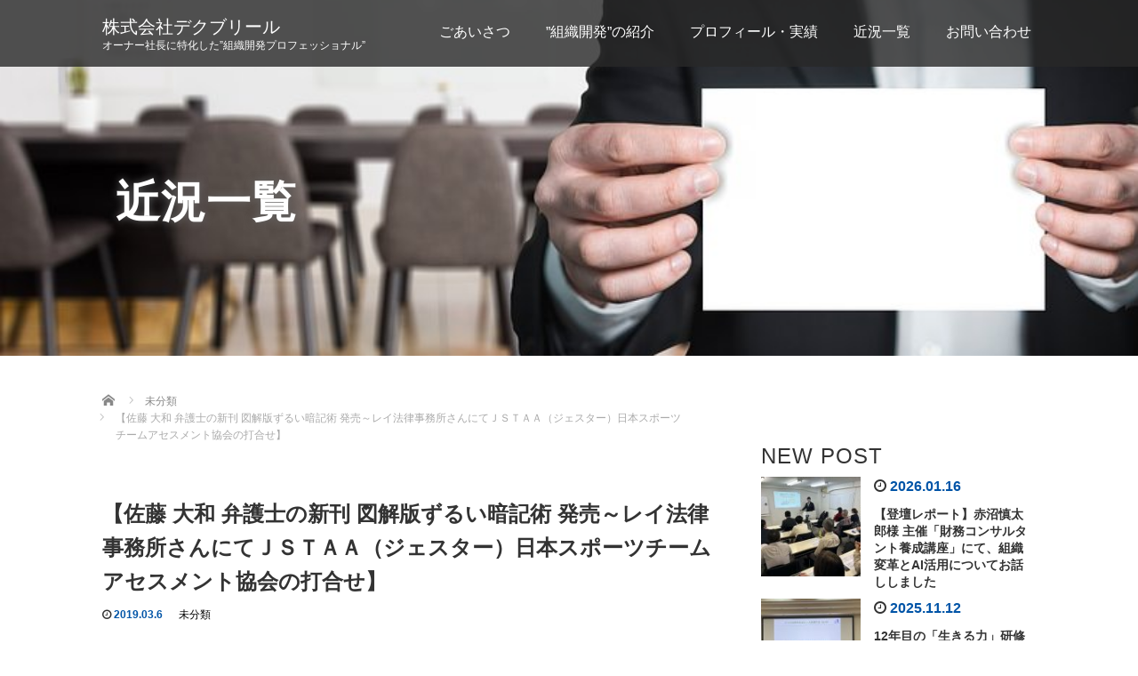

--- FILE ---
content_type: text/html; charset=UTF-8
request_url: https://decouvrir.jp/%E3%80%90%E4%BD%90%E8%97%A4-%E5%A4%A7%E5%92%8C-%E5%BC%81%E8%AD%B7%E5%A3%AB%E3%81%AE%E6%96%B0%E5%88%8A-%E5%9B%B3%E8%A7%A3%E7%89%88%E3%81%9A%E3%82%8B%E3%81%84%E6%9A%97%E8%A8%98%E8%A1%93-%E7%99%BA/
body_size: 98548
content:
<!DOCTYPE html>
<html dir="ltr" lang="ja" prefix="og: https://ogp.me/ns#">
<head>
  <meta charset="UTF-8">
  <meta name="viewport" content="width=device-width">
  <meta http-equiv="X-UA-Compatible" content="IE=edge">
  <meta name="format-detection" content="telephone=no">

  <title>【佐藤 大和 弁護士の新刊 図解版ずるい暗記術 発売～レイ法律事務所さんにてＪＳＴＡＡ（ジェスター）日本スポーツチームアセスメント協会の打合せ】 | 株式会社デクブリール</title>
  <meta name="description" content="オーナー社長に特化した”組織開発プロフェッショナル”">

  
  <link rel="profile" href="http://gmpg.org/xfn/11">
  <link rel="pingback" href="https://decouvrir.jp/demosite/xmlrpc.php">

    
		<!-- All in One SEO 4.8.2 - aioseo.com -->
	<meta name="robots" content="max-image-preview:large" />
	<meta name="author" content="菊池教泰"/>
	<link rel="canonical" href="https://decouvrir.jp/%e3%80%90%e4%bd%90%e8%97%a4-%e5%a4%a7%e5%92%8c-%e5%bc%81%e8%ad%b7%e5%a3%ab%e3%81%ae%e6%96%b0%e5%88%8a-%e5%9b%b3%e8%a7%a3%e7%89%88%e3%81%9a%e3%82%8b%e3%81%84%e6%9a%97%e8%a8%98%e8%a1%93-%e7%99%ba/" />
	<meta name="generator" content="All in One SEO (AIOSEO) 4.8.2" />
		<meta property="og:locale" content="ja_JP" />
		<meta property="og:site_name" content="株式会社デクブリール" />
		<meta property="og:type" content="article" />
		<meta property="og:title" content="【佐藤 大和 弁護士の新刊 図解版ずるい暗記術 発売～レイ法律事務所さんにてＪＳＴＡＡ（ジェスター）日本スポーツチームアセスメント協会の打合せ】 | 株式会社デクブリール" />
		<meta property="og:url" content="https://decouvrir.jp/%e3%80%90%e4%bd%90%e8%97%a4-%e5%a4%a7%e5%92%8c-%e5%bc%81%e8%ad%b7%e5%a3%ab%e3%81%ae%e6%96%b0%e5%88%8a-%e5%9b%b3%e8%a7%a3%e7%89%88%e3%81%9a%e3%82%8b%e3%81%84%e6%9a%97%e8%a8%98%e8%a1%93-%e7%99%ba/" />
		<meta property="og:image" content="https://decouvrir.jp/demosite/wp-content/uploads/2020/02/photocat-1.jpg" />
		<meta property="og:image:secure_url" content="https://decouvrir.jp/demosite/wp-content/uploads/2020/02/photocat-1.jpg" />
		<meta property="og:image:width" content="1153" />
		<meta property="og:image:height" content="601" />
		<meta property="article:published_time" content="2019-03-06T12:41:39+00:00" />
		<meta property="article:modified_time" content="2019-03-20T13:54:49+00:00" />
		<meta name="twitter:card" content="summary" />
		<meta name="twitter:title" content="【佐藤 大和 弁護士の新刊 図解版ずるい暗記術 発売～レイ法律事務所さんにてＪＳＴＡＡ（ジェスター）日本スポーツチームアセスメント協会の打合せ】 | 株式会社デクブリール" />
		<meta name="twitter:image" content="https://decouvrir.jp/demosite/wp-content/uploads/2020/02/photocat-1.jpg" />
		<script type="application/ld+json" class="aioseo-schema">
			{"@context":"https:\/\/schema.org","@graph":[{"@type":"Article","@id":"https:\/\/decouvrir.jp\/%e3%80%90%e4%bd%90%e8%97%a4-%e5%a4%a7%e5%92%8c-%e5%bc%81%e8%ad%b7%e5%a3%ab%e3%81%ae%e6%96%b0%e5%88%8a-%e5%9b%b3%e8%a7%a3%e7%89%88%e3%81%9a%e3%82%8b%e3%81%84%e6%9a%97%e8%a8%98%e8%a1%93-%e7%99%ba\/#article","name":"\u3010\u4f50\u85e4 \u5927\u548c \u5f01\u8b77\u58eb\u306e\u65b0\u520a \u56f3\u89e3\u7248\u305a\u308b\u3044\u6697\u8a18\u8853 \u767a\u58f2\uff5e\u30ec\u30a4\u6cd5\u5f8b\u4e8b\u52d9\u6240\u3055\u3093\u306b\u3066\uff2a\uff33\uff34\uff21\uff21\uff08\u30b8\u30a7\u30b9\u30bf\u30fc\uff09\u65e5\u672c\u30b9\u30dd\u30fc\u30c4\u30c1\u30fc\u30e0\u30a2\u30bb\u30b9\u30e1\u30f3\u30c8\u5354\u4f1a\u306e\u6253\u5408\u305b\u3011 | \u682a\u5f0f\u4f1a\u793e\u30c7\u30af\u30d6\u30ea\u30fc\u30eb","headline":"\u3010\u4f50\u85e4 \u5927\u548c \u5f01\u8b77\u58eb\u306e\u65b0\u520a \u56f3\u89e3\u7248\u305a\u308b\u3044\u6697\u8a18\u8853 \u767a\u58f2\uff5e\u30ec\u30a4\u6cd5\u5f8b\u4e8b\u52d9\u6240\u3055\u3093\u306b\u3066\uff2a\uff33\uff34\uff21\uff21\uff08\u30b8\u30a7\u30b9\u30bf\u30fc\uff09\u65e5\u672c\u30b9\u30dd\u30fc\u30c4\u30c1\u30fc\u30e0\u30a2\u30bb\u30b9\u30e1\u30f3\u30c8\u5354\u4f1a\u306e\u6253\u5408\u305b\u3011","author":{"@id":"https:\/\/decouvrir.jp\/author\/noriyasu_kikuchi\/#author"},"publisher":{"@id":"https:\/\/decouvrir.jp\/#organization"},"image":{"@type":"ImageObject","url":"https:\/\/decouvrir.jp\/demosite\/wp-content\/uploads\/2019\/03\/53654632_1754381297995552_651853461461139456_n.jpg","width":960,"height":720},"datePublished":"2019-03-06T21:41:39+09:00","dateModified":"2019-03-20T22:54:49+09:00","inLanguage":"ja","mainEntityOfPage":{"@id":"https:\/\/decouvrir.jp\/%e3%80%90%e4%bd%90%e8%97%a4-%e5%a4%a7%e5%92%8c-%e5%bc%81%e8%ad%b7%e5%a3%ab%e3%81%ae%e6%96%b0%e5%88%8a-%e5%9b%b3%e8%a7%a3%e7%89%88%e3%81%9a%e3%82%8b%e3%81%84%e6%9a%97%e8%a8%98%e8%a1%93-%e7%99%ba\/#webpage"},"isPartOf":{"@id":"https:\/\/decouvrir.jp\/%e3%80%90%e4%bd%90%e8%97%a4-%e5%a4%a7%e5%92%8c-%e5%bc%81%e8%ad%b7%e5%a3%ab%e3%81%ae%e6%96%b0%e5%88%8a-%e5%9b%b3%e8%a7%a3%e7%89%88%e3%81%9a%e3%82%8b%e3%81%84%e6%9a%97%e8%a8%98%e8%a1%93-%e7%99%ba\/#webpage"},"articleSection":"\u672a\u5206\u985e"},{"@type":"BreadcrumbList","@id":"https:\/\/decouvrir.jp\/%e3%80%90%e4%bd%90%e8%97%a4-%e5%a4%a7%e5%92%8c-%e5%bc%81%e8%ad%b7%e5%a3%ab%e3%81%ae%e6%96%b0%e5%88%8a-%e5%9b%b3%e8%a7%a3%e7%89%88%e3%81%9a%e3%82%8b%e3%81%84%e6%9a%97%e8%a8%98%e8%a1%93-%e7%99%ba\/#breadcrumblist","itemListElement":[{"@type":"ListItem","@id":"https:\/\/decouvrir.jp\/#listItem","position":1,"name":"\u5bb6","item":"https:\/\/decouvrir.jp\/","nextItem":{"@type":"ListItem","@id":"https:\/\/decouvrir.jp\/%e3%80%90%e4%bd%90%e8%97%a4-%e5%a4%a7%e5%92%8c-%e5%bc%81%e8%ad%b7%e5%a3%ab%e3%81%ae%e6%96%b0%e5%88%8a-%e5%9b%b3%e8%a7%a3%e7%89%88%e3%81%9a%e3%82%8b%e3%81%84%e6%9a%97%e8%a8%98%e8%a1%93-%e7%99%ba\/#listItem","name":"\u3010\u4f50\u85e4 \u5927\u548c \u5f01\u8b77\u58eb\u306e\u65b0\u520a \u56f3\u89e3\u7248\u305a\u308b\u3044\u6697\u8a18\u8853 \u767a\u58f2\uff5e\u30ec\u30a4\u6cd5\u5f8b\u4e8b\u52d9\u6240\u3055\u3093\u306b\u3066\uff2a\uff33\uff34\uff21\uff21\uff08\u30b8\u30a7\u30b9\u30bf\u30fc\uff09\u65e5\u672c\u30b9\u30dd\u30fc\u30c4\u30c1\u30fc\u30e0\u30a2\u30bb\u30b9\u30e1\u30f3\u30c8\u5354\u4f1a\u306e\u6253\u5408\u305b\u3011"}},{"@type":"ListItem","@id":"https:\/\/decouvrir.jp\/%e3%80%90%e4%bd%90%e8%97%a4-%e5%a4%a7%e5%92%8c-%e5%bc%81%e8%ad%b7%e5%a3%ab%e3%81%ae%e6%96%b0%e5%88%8a-%e5%9b%b3%e8%a7%a3%e7%89%88%e3%81%9a%e3%82%8b%e3%81%84%e6%9a%97%e8%a8%98%e8%a1%93-%e7%99%ba\/#listItem","position":2,"name":"\u3010\u4f50\u85e4 \u5927\u548c \u5f01\u8b77\u58eb\u306e\u65b0\u520a \u56f3\u89e3\u7248\u305a\u308b\u3044\u6697\u8a18\u8853 \u767a\u58f2\uff5e\u30ec\u30a4\u6cd5\u5f8b\u4e8b\u52d9\u6240\u3055\u3093\u306b\u3066\uff2a\uff33\uff34\uff21\uff21\uff08\u30b8\u30a7\u30b9\u30bf\u30fc\uff09\u65e5\u672c\u30b9\u30dd\u30fc\u30c4\u30c1\u30fc\u30e0\u30a2\u30bb\u30b9\u30e1\u30f3\u30c8\u5354\u4f1a\u306e\u6253\u5408\u305b\u3011","previousItem":{"@type":"ListItem","@id":"https:\/\/decouvrir.jp\/#listItem","name":"\u5bb6"}}]},{"@type":"Organization","@id":"https:\/\/decouvrir.jp\/#organization","name":"\u682a\u5f0f\u4f1a\u793e\u30c7\u30af\u30d6\u30ea\u30fc\u30eb","description":"\u30aa\u30fc\u30ca\u30fc\u793e\u9577\u306b\u7279\u5316\u3057\u305f\u201d\u7d44\u7e54\u958b\u767a\u30d7\u30ed\u30d5\u30a7\u30c3\u30b7\u30e7\u30ca\u30eb\u201d","url":"https:\/\/decouvrir.jp\/","logo":{"@type":"ImageObject","url":"https:\/\/decouvrir.jp\/demosite\/wp-content\/uploads\/2019\/01\/favi.png","@id":"https:\/\/decouvrir.jp\/%e3%80%90%e4%bd%90%e8%97%a4-%e5%a4%a7%e5%92%8c-%e5%bc%81%e8%ad%b7%e5%a3%ab%e3%81%ae%e6%96%b0%e5%88%8a-%e5%9b%b3%e8%a7%a3%e7%89%88%e3%81%9a%e3%82%8b%e3%81%84%e6%9a%97%e8%a8%98%e8%a1%93-%e7%99%ba\/#organizationLogo","width":96,"height":96},"image":{"@id":"https:\/\/decouvrir.jp\/%e3%80%90%e4%bd%90%e8%97%a4-%e5%a4%a7%e5%92%8c-%e5%bc%81%e8%ad%b7%e5%a3%ab%e3%81%ae%e6%96%b0%e5%88%8a-%e5%9b%b3%e8%a7%a3%e7%89%88%e3%81%9a%e3%82%8b%e3%81%84%e6%9a%97%e8%a8%98%e8%a1%93-%e7%99%ba\/#organizationLogo"}},{"@type":"Person","@id":"https:\/\/decouvrir.jp\/author\/noriyasu_kikuchi\/#author","url":"https:\/\/decouvrir.jp\/author\/noriyasu_kikuchi\/","name":"\u83ca\u6c60\u6559\u6cf0","image":{"@type":"ImageObject","@id":"https:\/\/decouvrir.jp\/%e3%80%90%e4%bd%90%e8%97%a4-%e5%a4%a7%e5%92%8c-%e5%bc%81%e8%ad%b7%e5%a3%ab%e3%81%ae%e6%96%b0%e5%88%8a-%e5%9b%b3%e8%a7%a3%e7%89%88%e3%81%9a%e3%82%8b%e3%81%84%e6%9a%97%e8%a8%98%e8%a1%93-%e7%99%ba\/#authorImage","url":"https:\/\/secure.gravatar.com\/avatar\/9444405092a693a7c9c88af629589a83a624996d6b622e643fc21790b3dd937c?s=96&d=mm&r=g","width":96,"height":96,"caption":"\u83ca\u6c60\u6559\u6cf0"}},{"@type":"WebPage","@id":"https:\/\/decouvrir.jp\/%e3%80%90%e4%bd%90%e8%97%a4-%e5%a4%a7%e5%92%8c-%e5%bc%81%e8%ad%b7%e5%a3%ab%e3%81%ae%e6%96%b0%e5%88%8a-%e5%9b%b3%e8%a7%a3%e7%89%88%e3%81%9a%e3%82%8b%e3%81%84%e6%9a%97%e8%a8%98%e8%a1%93-%e7%99%ba\/#webpage","url":"https:\/\/decouvrir.jp\/%e3%80%90%e4%bd%90%e8%97%a4-%e5%a4%a7%e5%92%8c-%e5%bc%81%e8%ad%b7%e5%a3%ab%e3%81%ae%e6%96%b0%e5%88%8a-%e5%9b%b3%e8%a7%a3%e7%89%88%e3%81%9a%e3%82%8b%e3%81%84%e6%9a%97%e8%a8%98%e8%a1%93-%e7%99%ba\/","name":"\u3010\u4f50\u85e4 \u5927\u548c \u5f01\u8b77\u58eb\u306e\u65b0\u520a \u56f3\u89e3\u7248\u305a\u308b\u3044\u6697\u8a18\u8853 \u767a\u58f2\uff5e\u30ec\u30a4\u6cd5\u5f8b\u4e8b\u52d9\u6240\u3055\u3093\u306b\u3066\uff2a\uff33\uff34\uff21\uff21\uff08\u30b8\u30a7\u30b9\u30bf\u30fc\uff09\u65e5\u672c\u30b9\u30dd\u30fc\u30c4\u30c1\u30fc\u30e0\u30a2\u30bb\u30b9\u30e1\u30f3\u30c8\u5354\u4f1a\u306e\u6253\u5408\u305b\u3011 | \u682a\u5f0f\u4f1a\u793e\u30c7\u30af\u30d6\u30ea\u30fc\u30eb","inLanguage":"ja","isPartOf":{"@id":"https:\/\/decouvrir.jp\/#website"},"breadcrumb":{"@id":"https:\/\/decouvrir.jp\/%e3%80%90%e4%bd%90%e8%97%a4-%e5%a4%a7%e5%92%8c-%e5%bc%81%e8%ad%b7%e5%a3%ab%e3%81%ae%e6%96%b0%e5%88%8a-%e5%9b%b3%e8%a7%a3%e7%89%88%e3%81%9a%e3%82%8b%e3%81%84%e6%9a%97%e8%a8%98%e8%a1%93-%e7%99%ba\/#breadcrumblist"},"author":{"@id":"https:\/\/decouvrir.jp\/author\/noriyasu_kikuchi\/#author"},"creator":{"@id":"https:\/\/decouvrir.jp\/author\/noriyasu_kikuchi\/#author"},"image":{"@type":"ImageObject","url":"https:\/\/decouvrir.jp\/demosite\/wp-content\/uploads\/2019\/03\/53654632_1754381297995552_651853461461139456_n.jpg","@id":"https:\/\/decouvrir.jp\/%e3%80%90%e4%bd%90%e8%97%a4-%e5%a4%a7%e5%92%8c-%e5%bc%81%e8%ad%b7%e5%a3%ab%e3%81%ae%e6%96%b0%e5%88%8a-%e5%9b%b3%e8%a7%a3%e7%89%88%e3%81%9a%e3%82%8b%e3%81%84%e6%9a%97%e8%a8%98%e8%a1%93-%e7%99%ba\/#mainImage","width":960,"height":720},"primaryImageOfPage":{"@id":"https:\/\/decouvrir.jp\/%e3%80%90%e4%bd%90%e8%97%a4-%e5%a4%a7%e5%92%8c-%e5%bc%81%e8%ad%b7%e5%a3%ab%e3%81%ae%e6%96%b0%e5%88%8a-%e5%9b%b3%e8%a7%a3%e7%89%88%e3%81%9a%e3%82%8b%e3%81%84%e6%9a%97%e8%a8%98%e8%a1%93-%e7%99%ba\/#mainImage"},"datePublished":"2019-03-06T21:41:39+09:00","dateModified":"2019-03-20T22:54:49+09:00"},{"@type":"WebSite","@id":"https:\/\/decouvrir.jp\/#website","url":"https:\/\/decouvrir.jp\/","name":"\u682a\u5f0f\u4f1a\u793e\u30c7\u30af\u30d6\u30ea\u30fc\u30eb","description":"\u30aa\u30fc\u30ca\u30fc\u793e\u9577\u306b\u7279\u5316\u3057\u305f\u201d\u7d44\u7e54\u958b\u767a\u30d7\u30ed\u30d5\u30a7\u30c3\u30b7\u30e7\u30ca\u30eb\u201d","inLanguage":"ja","publisher":{"@id":"https:\/\/decouvrir.jp\/#organization"}}]}
		</script>
		<!-- All in One SEO -->

<link rel='dns-prefetch' href='//ajax.googleapis.com' />
<link rel='dns-prefetch' href='//www.googletagmanager.com' />
<link rel="alternate" type="application/rss+xml" title="株式会社デクブリール &raquo; フィード" href="https://decouvrir.jp/feed/" />
<link rel="alternate" type="application/rss+xml" title="株式会社デクブリール &raquo; コメントフィード" href="https://decouvrir.jp/comments/feed/" />
<link rel="alternate" type="application/rss+xml" title="株式会社デクブリール &raquo; 【佐藤 大和 弁護士の新刊 図解版ずるい暗記術 発売～レイ法律事務所さんにてＪＳＴＡＡ（ジェスター）日本スポーツチームアセスメント協会の打合せ】 のコメントのフィード" href="https://decouvrir.jp/%e3%80%90%e4%bd%90%e8%97%a4-%e5%a4%a7%e5%92%8c-%e5%bc%81%e8%ad%b7%e5%a3%ab%e3%81%ae%e6%96%b0%e5%88%8a-%e5%9b%b3%e8%a7%a3%e7%89%88%e3%81%9a%e3%82%8b%e3%81%84%e6%9a%97%e8%a8%98%e8%a1%93-%e7%99%ba/feed/" />
<link rel="alternate" title="oEmbed (JSON)" type="application/json+oembed" href="https://decouvrir.jp/wp-json/oembed/1.0/embed?url=https%3A%2F%2Fdecouvrir.jp%2F%25e3%2580%2590%25e4%25bd%2590%25e8%2597%25a4-%25e5%25a4%25a7%25e5%2592%258c-%25e5%25bc%2581%25e8%25ad%25b7%25e5%25a3%25ab%25e3%2581%25ae%25e6%2596%25b0%25e5%2588%258a-%25e5%259b%25b3%25e8%25a7%25a3%25e7%2589%2588%25e3%2581%259a%25e3%2582%258b%25e3%2581%2584%25e6%259a%2597%25e8%25a8%2598%25e8%25a1%2593-%25e7%2599%25ba%2F" />
<link rel="alternate" title="oEmbed (XML)" type="text/xml+oembed" href="https://decouvrir.jp/wp-json/oembed/1.0/embed?url=https%3A%2F%2Fdecouvrir.jp%2F%25e3%2580%2590%25e4%25bd%2590%25e8%2597%25a4-%25e5%25a4%25a7%25e5%2592%258c-%25e5%25bc%2581%25e8%25ad%25b7%25e5%25a3%25ab%25e3%2581%25ae%25e6%2596%25b0%25e5%2588%258a-%25e5%259b%25b3%25e8%25a7%25a3%25e7%2589%2588%25e3%2581%259a%25e3%2582%258b%25e3%2581%2584%25e6%259a%2597%25e8%25a8%2598%25e8%25a1%2593-%25e7%2599%25ba%2F&#038;format=xml" />

<!-- SEO SIMPLE PACK 3.6.2 -->
<title>【佐藤 大和 弁護士の新刊 図解版ずるい暗記術 発売～レイ法律事務所さんにてＪＳＴＡＡ（ジェスター）日本スポーツチームアセスメント協会の打合せ】 | 株式会社デクブリール</title>
<link rel="canonical" href="https://decouvrir.jp/%e3%80%90%e4%bd%90%e8%97%a4-%e5%a4%a7%e5%92%8c-%e5%bc%81%e8%ad%b7%e5%a3%ab%e3%81%ae%e6%96%b0%e5%88%8a-%e5%9b%b3%e8%a7%a3%e7%89%88%e3%81%9a%e3%82%8b%e3%81%84%e6%9a%97%e8%a8%98%e8%a1%93-%e7%99%ba/">
<meta property="og:locale" content="ja_JP">
<meta property="og:type" content="article">
<meta property="og:image" content="https://decouvrir.jp/demosite/wp-content/uploads/2019/03/53654632_1754381297995552_651853461461139456_n.jpg">
<meta property="og:title" content="【佐藤 大和 弁護士の新刊 図解版ずるい暗記術 発売～レイ法律事務所さんにてＪＳＴＡＡ（ジェスター）日本スポーツチームアセスメント協会の打合せ】 | 株式会社デクブリール">
<meta property="og:url" content="https://decouvrir.jp/%e3%80%90%e4%bd%90%e8%97%a4-%e5%a4%a7%e5%92%8c-%e5%bc%81%e8%ad%b7%e5%a3%ab%e3%81%ae%e6%96%b0%e5%88%8a-%e5%9b%b3%e8%a7%a3%e7%89%88%e3%81%9a%e3%82%8b%e3%81%84%e6%9a%97%e8%a8%98%e8%a1%93-%e7%99%ba/">
<meta property="og:site_name" content="株式会社デクブリール">
<meta name="twitter:card" content="summary_large_image">
<!-- Google Analytics (gtag.js) -->
<script async src="https://www.googletagmanager.com/gtag/js?id=G-6K2PJYGG2T"></script>
<script>
	window.dataLayer = window.dataLayer || [];
	function gtag(){dataLayer.push(arguments);}
	gtag("js", new Date());
	gtag("config", "G-6K2PJYGG2T");
</script>
	<!-- / SEO SIMPLE PACK -->

<style id='wp-img-auto-sizes-contain-inline-css' type='text/css'>
img:is([sizes=auto i],[sizes^="auto," i]){contain-intrinsic-size:3000px 1500px}
/*# sourceURL=wp-img-auto-sizes-contain-inline-css */
</style>
<style id='wp-emoji-styles-inline-css' type='text/css'>

	img.wp-smiley, img.emoji {
		display: inline !important;
		border: none !important;
		box-shadow: none !important;
		height: 1em !important;
		width: 1em !important;
		margin: 0 0.07em !important;
		vertical-align: -0.1em !important;
		background: none !important;
		padding: 0 !important;
	}
/*# sourceURL=wp-emoji-styles-inline-css */
</style>
<style id='wp-block-library-inline-css' type='text/css'>
:root{--wp-block-synced-color:#7a00df;--wp-block-synced-color--rgb:122,0,223;--wp-bound-block-color:var(--wp-block-synced-color);--wp-editor-canvas-background:#ddd;--wp-admin-theme-color:#007cba;--wp-admin-theme-color--rgb:0,124,186;--wp-admin-theme-color-darker-10:#006ba1;--wp-admin-theme-color-darker-10--rgb:0,107,160.5;--wp-admin-theme-color-darker-20:#005a87;--wp-admin-theme-color-darker-20--rgb:0,90,135;--wp-admin-border-width-focus:2px}@media (min-resolution:192dpi){:root{--wp-admin-border-width-focus:1.5px}}.wp-element-button{cursor:pointer}:root .has-very-light-gray-background-color{background-color:#eee}:root .has-very-dark-gray-background-color{background-color:#313131}:root .has-very-light-gray-color{color:#eee}:root .has-very-dark-gray-color{color:#313131}:root .has-vivid-green-cyan-to-vivid-cyan-blue-gradient-background{background:linear-gradient(135deg,#00d084,#0693e3)}:root .has-purple-crush-gradient-background{background:linear-gradient(135deg,#34e2e4,#4721fb 50%,#ab1dfe)}:root .has-hazy-dawn-gradient-background{background:linear-gradient(135deg,#faaca8,#dad0ec)}:root .has-subdued-olive-gradient-background{background:linear-gradient(135deg,#fafae1,#67a671)}:root .has-atomic-cream-gradient-background{background:linear-gradient(135deg,#fdd79a,#004a59)}:root .has-nightshade-gradient-background{background:linear-gradient(135deg,#330968,#31cdcf)}:root .has-midnight-gradient-background{background:linear-gradient(135deg,#020381,#2874fc)}:root{--wp--preset--font-size--normal:16px;--wp--preset--font-size--huge:42px}.has-regular-font-size{font-size:1em}.has-larger-font-size{font-size:2.625em}.has-normal-font-size{font-size:var(--wp--preset--font-size--normal)}.has-huge-font-size{font-size:var(--wp--preset--font-size--huge)}.has-text-align-center{text-align:center}.has-text-align-left{text-align:left}.has-text-align-right{text-align:right}.has-fit-text{white-space:nowrap!important}#end-resizable-editor-section{display:none}.aligncenter{clear:both}.items-justified-left{justify-content:flex-start}.items-justified-center{justify-content:center}.items-justified-right{justify-content:flex-end}.items-justified-space-between{justify-content:space-between}.screen-reader-text{border:0;clip-path:inset(50%);height:1px;margin:-1px;overflow:hidden;padding:0;position:absolute;width:1px;word-wrap:normal!important}.screen-reader-text:focus{background-color:#ddd;clip-path:none;color:#444;display:block;font-size:1em;height:auto;left:5px;line-height:normal;padding:15px 23px 14px;text-decoration:none;top:5px;width:auto;z-index:100000}html :where(.has-border-color){border-style:solid}html :where([style*=border-top-color]){border-top-style:solid}html :where([style*=border-right-color]){border-right-style:solid}html :where([style*=border-bottom-color]){border-bottom-style:solid}html :where([style*=border-left-color]){border-left-style:solid}html :where([style*=border-width]){border-style:solid}html :where([style*=border-top-width]){border-top-style:solid}html :where([style*=border-right-width]){border-right-style:solid}html :where([style*=border-bottom-width]){border-bottom-style:solid}html :where([style*=border-left-width]){border-left-style:solid}html :where(img[class*=wp-image-]){height:auto;max-width:100%}:where(figure){margin:0 0 1em}html :where(.is-position-sticky){--wp-admin--admin-bar--position-offset:var(--wp-admin--admin-bar--height,0px)}@media screen and (max-width:600px){html :where(.is-position-sticky){--wp-admin--admin-bar--position-offset:0px}}

/*# sourceURL=wp-block-library-inline-css */
</style><style id='global-styles-inline-css' type='text/css'>
:root{--wp--preset--aspect-ratio--square: 1;--wp--preset--aspect-ratio--4-3: 4/3;--wp--preset--aspect-ratio--3-4: 3/4;--wp--preset--aspect-ratio--3-2: 3/2;--wp--preset--aspect-ratio--2-3: 2/3;--wp--preset--aspect-ratio--16-9: 16/9;--wp--preset--aspect-ratio--9-16: 9/16;--wp--preset--color--black: #000000;--wp--preset--color--cyan-bluish-gray: #abb8c3;--wp--preset--color--white: #ffffff;--wp--preset--color--pale-pink: #f78da7;--wp--preset--color--vivid-red: #cf2e2e;--wp--preset--color--luminous-vivid-orange: #ff6900;--wp--preset--color--luminous-vivid-amber: #fcb900;--wp--preset--color--light-green-cyan: #7bdcb5;--wp--preset--color--vivid-green-cyan: #00d084;--wp--preset--color--pale-cyan-blue: #8ed1fc;--wp--preset--color--vivid-cyan-blue: #0693e3;--wp--preset--color--vivid-purple: #9b51e0;--wp--preset--gradient--vivid-cyan-blue-to-vivid-purple: linear-gradient(135deg,rgb(6,147,227) 0%,rgb(155,81,224) 100%);--wp--preset--gradient--light-green-cyan-to-vivid-green-cyan: linear-gradient(135deg,rgb(122,220,180) 0%,rgb(0,208,130) 100%);--wp--preset--gradient--luminous-vivid-amber-to-luminous-vivid-orange: linear-gradient(135deg,rgb(252,185,0) 0%,rgb(255,105,0) 100%);--wp--preset--gradient--luminous-vivid-orange-to-vivid-red: linear-gradient(135deg,rgb(255,105,0) 0%,rgb(207,46,46) 100%);--wp--preset--gradient--very-light-gray-to-cyan-bluish-gray: linear-gradient(135deg,rgb(238,238,238) 0%,rgb(169,184,195) 100%);--wp--preset--gradient--cool-to-warm-spectrum: linear-gradient(135deg,rgb(74,234,220) 0%,rgb(151,120,209) 20%,rgb(207,42,186) 40%,rgb(238,44,130) 60%,rgb(251,105,98) 80%,rgb(254,248,76) 100%);--wp--preset--gradient--blush-light-purple: linear-gradient(135deg,rgb(255,206,236) 0%,rgb(152,150,240) 100%);--wp--preset--gradient--blush-bordeaux: linear-gradient(135deg,rgb(254,205,165) 0%,rgb(254,45,45) 50%,rgb(107,0,62) 100%);--wp--preset--gradient--luminous-dusk: linear-gradient(135deg,rgb(255,203,112) 0%,rgb(199,81,192) 50%,rgb(65,88,208) 100%);--wp--preset--gradient--pale-ocean: linear-gradient(135deg,rgb(255,245,203) 0%,rgb(182,227,212) 50%,rgb(51,167,181) 100%);--wp--preset--gradient--electric-grass: linear-gradient(135deg,rgb(202,248,128) 0%,rgb(113,206,126) 100%);--wp--preset--gradient--midnight: linear-gradient(135deg,rgb(2,3,129) 0%,rgb(40,116,252) 100%);--wp--preset--font-size--small: 13px;--wp--preset--font-size--medium: 20px;--wp--preset--font-size--large: 36px;--wp--preset--font-size--x-large: 42px;--wp--preset--spacing--20: 0.44rem;--wp--preset--spacing--30: 0.67rem;--wp--preset--spacing--40: 1rem;--wp--preset--spacing--50: 1.5rem;--wp--preset--spacing--60: 2.25rem;--wp--preset--spacing--70: 3.38rem;--wp--preset--spacing--80: 5.06rem;--wp--preset--shadow--natural: 6px 6px 9px rgba(0, 0, 0, 0.2);--wp--preset--shadow--deep: 12px 12px 50px rgba(0, 0, 0, 0.4);--wp--preset--shadow--sharp: 6px 6px 0px rgba(0, 0, 0, 0.2);--wp--preset--shadow--outlined: 6px 6px 0px -3px rgb(255, 255, 255), 6px 6px rgb(0, 0, 0);--wp--preset--shadow--crisp: 6px 6px 0px rgb(0, 0, 0);}:where(.is-layout-flex){gap: 0.5em;}:where(.is-layout-grid){gap: 0.5em;}body .is-layout-flex{display: flex;}.is-layout-flex{flex-wrap: wrap;align-items: center;}.is-layout-flex > :is(*, div){margin: 0;}body .is-layout-grid{display: grid;}.is-layout-grid > :is(*, div){margin: 0;}:where(.wp-block-columns.is-layout-flex){gap: 2em;}:where(.wp-block-columns.is-layout-grid){gap: 2em;}:where(.wp-block-post-template.is-layout-flex){gap: 1.25em;}:where(.wp-block-post-template.is-layout-grid){gap: 1.25em;}.has-black-color{color: var(--wp--preset--color--black) !important;}.has-cyan-bluish-gray-color{color: var(--wp--preset--color--cyan-bluish-gray) !important;}.has-white-color{color: var(--wp--preset--color--white) !important;}.has-pale-pink-color{color: var(--wp--preset--color--pale-pink) !important;}.has-vivid-red-color{color: var(--wp--preset--color--vivid-red) !important;}.has-luminous-vivid-orange-color{color: var(--wp--preset--color--luminous-vivid-orange) !important;}.has-luminous-vivid-amber-color{color: var(--wp--preset--color--luminous-vivid-amber) !important;}.has-light-green-cyan-color{color: var(--wp--preset--color--light-green-cyan) !important;}.has-vivid-green-cyan-color{color: var(--wp--preset--color--vivid-green-cyan) !important;}.has-pale-cyan-blue-color{color: var(--wp--preset--color--pale-cyan-blue) !important;}.has-vivid-cyan-blue-color{color: var(--wp--preset--color--vivid-cyan-blue) !important;}.has-vivid-purple-color{color: var(--wp--preset--color--vivid-purple) !important;}.has-black-background-color{background-color: var(--wp--preset--color--black) !important;}.has-cyan-bluish-gray-background-color{background-color: var(--wp--preset--color--cyan-bluish-gray) !important;}.has-white-background-color{background-color: var(--wp--preset--color--white) !important;}.has-pale-pink-background-color{background-color: var(--wp--preset--color--pale-pink) !important;}.has-vivid-red-background-color{background-color: var(--wp--preset--color--vivid-red) !important;}.has-luminous-vivid-orange-background-color{background-color: var(--wp--preset--color--luminous-vivid-orange) !important;}.has-luminous-vivid-amber-background-color{background-color: var(--wp--preset--color--luminous-vivid-amber) !important;}.has-light-green-cyan-background-color{background-color: var(--wp--preset--color--light-green-cyan) !important;}.has-vivid-green-cyan-background-color{background-color: var(--wp--preset--color--vivid-green-cyan) !important;}.has-pale-cyan-blue-background-color{background-color: var(--wp--preset--color--pale-cyan-blue) !important;}.has-vivid-cyan-blue-background-color{background-color: var(--wp--preset--color--vivid-cyan-blue) !important;}.has-vivid-purple-background-color{background-color: var(--wp--preset--color--vivid-purple) !important;}.has-black-border-color{border-color: var(--wp--preset--color--black) !important;}.has-cyan-bluish-gray-border-color{border-color: var(--wp--preset--color--cyan-bluish-gray) !important;}.has-white-border-color{border-color: var(--wp--preset--color--white) !important;}.has-pale-pink-border-color{border-color: var(--wp--preset--color--pale-pink) !important;}.has-vivid-red-border-color{border-color: var(--wp--preset--color--vivid-red) !important;}.has-luminous-vivid-orange-border-color{border-color: var(--wp--preset--color--luminous-vivid-orange) !important;}.has-luminous-vivid-amber-border-color{border-color: var(--wp--preset--color--luminous-vivid-amber) !important;}.has-light-green-cyan-border-color{border-color: var(--wp--preset--color--light-green-cyan) !important;}.has-vivid-green-cyan-border-color{border-color: var(--wp--preset--color--vivid-green-cyan) !important;}.has-pale-cyan-blue-border-color{border-color: var(--wp--preset--color--pale-cyan-blue) !important;}.has-vivid-cyan-blue-border-color{border-color: var(--wp--preset--color--vivid-cyan-blue) !important;}.has-vivid-purple-border-color{border-color: var(--wp--preset--color--vivid-purple) !important;}.has-vivid-cyan-blue-to-vivid-purple-gradient-background{background: var(--wp--preset--gradient--vivid-cyan-blue-to-vivid-purple) !important;}.has-light-green-cyan-to-vivid-green-cyan-gradient-background{background: var(--wp--preset--gradient--light-green-cyan-to-vivid-green-cyan) !important;}.has-luminous-vivid-amber-to-luminous-vivid-orange-gradient-background{background: var(--wp--preset--gradient--luminous-vivid-amber-to-luminous-vivid-orange) !important;}.has-luminous-vivid-orange-to-vivid-red-gradient-background{background: var(--wp--preset--gradient--luminous-vivid-orange-to-vivid-red) !important;}.has-very-light-gray-to-cyan-bluish-gray-gradient-background{background: var(--wp--preset--gradient--very-light-gray-to-cyan-bluish-gray) !important;}.has-cool-to-warm-spectrum-gradient-background{background: var(--wp--preset--gradient--cool-to-warm-spectrum) !important;}.has-blush-light-purple-gradient-background{background: var(--wp--preset--gradient--blush-light-purple) !important;}.has-blush-bordeaux-gradient-background{background: var(--wp--preset--gradient--blush-bordeaux) !important;}.has-luminous-dusk-gradient-background{background: var(--wp--preset--gradient--luminous-dusk) !important;}.has-pale-ocean-gradient-background{background: var(--wp--preset--gradient--pale-ocean) !important;}.has-electric-grass-gradient-background{background: var(--wp--preset--gradient--electric-grass) !important;}.has-midnight-gradient-background{background: var(--wp--preset--gradient--midnight) !important;}.has-small-font-size{font-size: var(--wp--preset--font-size--small) !important;}.has-medium-font-size{font-size: var(--wp--preset--font-size--medium) !important;}.has-large-font-size{font-size: var(--wp--preset--font-size--large) !important;}.has-x-large-font-size{font-size: var(--wp--preset--font-size--x-large) !important;}
/*# sourceURL=global-styles-inline-css */
</style>

<style id='classic-theme-styles-inline-css' type='text/css'>
/*! This file is auto-generated */
.wp-block-button__link{color:#fff;background-color:#32373c;border-radius:9999px;box-shadow:none;text-decoration:none;padding:calc(.667em + 2px) calc(1.333em + 2px);font-size:1.125em}.wp-block-file__button{background:#32373c;color:#fff;text-decoration:none}
/*# sourceURL=/wp-includes/css/classic-themes.min.css */
</style>
<link rel='stylesheet' id='_tk-bootstrap-wp-css' href='https://decouvrir.jp/demosite/wp-content/themes/amore_tcd028/includes/css/bootstrap-wp.css?ver=4.2' type='text/css' media='all' />
<link rel='stylesheet' id='_tk-bootstrap-css' href='https://decouvrir.jp/demosite/wp-content/themes/amore_tcd028/includes/resources/bootstrap/css/bootstrap.min.css?ver=4.2' type='text/css' media='all' />
<link rel='stylesheet' id='_tk-font-awesome-css' href='https://decouvrir.jp/demosite/wp-content/themes/amore_tcd028/includes/css/font-awesome.min.css?ver=4.1.0' type='text/css' media='all' />
<link rel='stylesheet' id='_tk-style-css' href='https://decouvrir.jp/demosite/wp-content/themes/amore_tcd028/style.css?ver=4.2' type='text/css' media='all' />
<style id='akismet-widget-style-inline-css' type='text/css'>

			.a-stats {
				--akismet-color-mid-green: #357b49;
				--akismet-color-white: #fff;
				--akismet-color-light-grey: #f6f7f7;

				max-width: 350px;
				width: auto;
			}

			.a-stats * {
				all: unset;
				box-sizing: border-box;
			}

			.a-stats strong {
				font-weight: 600;
			}

			.a-stats a.a-stats__link,
			.a-stats a.a-stats__link:visited,
			.a-stats a.a-stats__link:active {
				background: var(--akismet-color-mid-green);
				border: none;
				box-shadow: none;
				border-radius: 8px;
				color: var(--akismet-color-white);
				cursor: pointer;
				display: block;
				font-family: -apple-system, BlinkMacSystemFont, 'Segoe UI', 'Roboto', 'Oxygen-Sans', 'Ubuntu', 'Cantarell', 'Helvetica Neue', sans-serif;
				font-weight: 500;
				padding: 12px;
				text-align: center;
				text-decoration: none;
				transition: all 0.2s ease;
			}

			/* Extra specificity to deal with TwentyTwentyOne focus style */
			.widget .a-stats a.a-stats__link:focus {
				background: var(--akismet-color-mid-green);
				color: var(--akismet-color-white);
				text-decoration: none;
			}

			.a-stats a.a-stats__link:hover {
				filter: brightness(110%);
				box-shadow: 0 4px 12px rgba(0, 0, 0, 0.06), 0 0 2px rgba(0, 0, 0, 0.16);
			}

			.a-stats .count {
				color: var(--akismet-color-white);
				display: block;
				font-size: 1.5em;
				line-height: 1.4;
				padding: 0 13px;
				white-space: nowrap;
			}
		
/*# sourceURL=akismet-widget-style-inline-css */
</style>
<script type="text/javascript" src="https://ajax.googleapis.com/ajax/libs/jquery/1.11.3/jquery.min.js?ver=6.9" id="jquery-js"></script>
<script type="text/javascript" src="https://decouvrir.jp/demosite/wp-content/themes/amore_tcd028/includes/resources/bootstrap/js/bootstrap.js?ver=6.9" id="_tk-bootstrapjs-js"></script>
<script type="text/javascript" src="https://decouvrir.jp/demosite/wp-content/themes/amore_tcd028/includes/js/bootstrap-wp.js?ver=6.9" id="_tk-bootstrapwp-js"></script>
<link rel="https://api.w.org/" href="https://decouvrir.jp/wp-json/" /><link rel="alternate" title="JSON" type="application/json" href="https://decouvrir.jp/wp-json/wp/v2/posts/390" /><link rel='shortlink' href='https://decouvrir.jp/?p=390' />
<meta name="generator" content="Site Kit by Google 1.170.0" />
<!-- Twitter Cards Meta - V 2.5.4 -->
<meta name="twitter:card" content="summary" />
<meta name="twitter:site" content="@info076188981" />
<meta name="twitter:creator" content="@info076188981" />
<meta name="twitter:url" content="https://decouvrir.jp/%e3%80%90%e4%bd%90%e8%97%a4-%e5%a4%a7%e5%92%8c-%e5%bc%81%e8%ad%b7%e5%a3%ab%e3%81%ae%e6%96%b0%e5%88%8a-%e5%9b%b3%e8%a7%a3%e7%89%88%e3%81%9a%e3%82%8b%e3%81%84%e6%9a%97%e8%a8%98%e8%a1%93-%e7%99%ba/" />
<meta name="twitter:title" content="【佐藤 大和 弁護士の新刊 図解版ずるい暗記術 発売～レイ法律事務所さんにてＪＳＴＡＡ（ジェスター）日本スポーツチームアセスメント協会の打合せ】" />
<meta name="twitter:description" content="" />
<meta name="twitter:image" content="https://decouvrir.jp/demosite/wp-content/uploads/2019/03/53654632_1754381297995552_651853461461139456_n.jpg" />
<!-- Twitter Cards Meta By WPDeveloper.net -->

<link rel="icon" href="https://decouvrir.jp/demosite/wp-content/uploads/2019/01/favi-76x76.png" sizes="32x32" />
<link rel="icon" href="https://decouvrir.jp/demosite/wp-content/uploads/2019/01/favi.png" sizes="192x192" />
<link rel="apple-touch-icon" href="https://decouvrir.jp/demosite/wp-content/uploads/2019/01/favi.png" />
<meta name="msapplication-TileImage" content="https://decouvrir.jp/demosite/wp-content/uploads/2019/01/favi.png" />
		<style type="text/css" id="wp-custom-css">
			img.alignright{
	display: block;
	margin: 0 0 0 auto;
}
 
img.alignleft{
	display: block;
	margin: 0 auto 0 0;
}
 
img.aligncenter{
	display: block;
	margin: 0 auto;
}		</style>
		  
  <link rel="stylesheet" media="screen and (max-width:771px)" href="https://decouvrir.jp/demosite/wp-content/themes/amore_tcd028/footer-bar/footer-bar.css?ver=4.2">

  <script type="text/javascript" src="https://decouvrir.jp/demosite/wp-content/themes/amore_tcd028/js/jquery.elevatezoom.js"></script>
  <script type="text/javascript" src="https://decouvrir.jp/demosite/wp-content/themes/amore_tcd028/parallax.js"></script>
  <script type="text/javascript" src="https://decouvrir.jp/demosite/wp-content/themes/amore_tcd028/js/jscript.js"></script>
   

  <script type="text/javascript">
    jQuery(function() {
      jQuery(".zoom").elevateZoom({
        zoomType : "inner",
        zoomWindowFadeIn: 500,
        zoomWindowFadeOut: 500,
        easing : true
      });
    });
  </script>

  <script type="text/javascript" src="https://decouvrir.jp/demosite/wp-content/themes/amore_tcd028/js/syncertel.js"></script>

  <link rel="stylesheet" media="screen and (max-width:991px)" href="https://decouvrir.jp/demosite/wp-content/themes/amore_tcd028/responsive.css?ver=4.2">
  <link rel="stylesheet" href="//maxcdn.bootstrapcdn.com/font-awesome/4.3.0/css/font-awesome.min.css">
  <link rel="stylesheet" href="https://decouvrir.jp/demosite/wp-content/themes/amore_tcd028/amore.css?ver=4.2" type="text/css" />
  <link rel="stylesheet" href="https://decouvrir.jp/demosite/wp-content/themes/amore_tcd028/comment-style.css?ver=4.2" type="text/css" />
  <style type="text/css">
          .site-navigation{position:fixed;}
    
  .fa, .wp-icon a:before {display:inline-block;font:normal normal normal 14px/1 FontAwesome;font-size:inherit;text-rendering:auto;-webkit-font-smoothing:antialiased;-moz-osx-font-smoothing:grayscale;transform:translate(0, 0)}
  .fa-phone:before, .wp-icon.wp-fa-phone a:before {content:"\f095"; margin-right:5px;}

  body { font-size:16px; }
  a {color: #0054A7;}
  a:hover, #bread_crumb li.home a:hover:before {color: #6D87AA;}
  #global_menu ul ul li a{background:#0054A7;}
  #global_menu ul ul li a:hover{background:#6D87AA;}
  #previous_next_post a:hover{
    background: #6D87AA;
  }
  .social-icon:hover{
    background-color: #0054A7 !important;
  }
  .up-arrow:hover{
    background-color: #0054A7 !important;
  }

  .menu-item:hover *:not(.dropdown-menu *){
    color: #0054A7 !important;
  }
  .menu-item a:hover {
    color: #0054A7 !important;
  }
  .button a, .pager li > a, .pager li > span{
    background-color: #6D87AA;
  }
  .dropdown-menu .menu-item > a:hover, .button a:hover, .pager li > a:hover{
    background-color: #0054A7 !important;
  }
  .button-green a{
    background-color: #0054A7;
  }
  .button-green a:hover{
    background-color: #175E00;
  }
  .timestamp{
    color: #0054A7;
  }
  .blog-list-timestamp{
    color: #0054A7;
  }
  .footer_main, .scrolltotop{
    background-color: #222222;
  }
  .scrolltotop_arrow a:hover{
    color: #0054A7;
  }

  .first-h1{
    color: #242424;
    text-shadow: 0px 0px 5px #FFFFFF !important;
  }
  .second-body, .second-body{
    color: #333333;
  }
  .top-headline.third_headline{
      color: #FFFFFF;
      text-shadow: 0px 0px 10px #666666;
  }
  .top-headline.fourth_headline{
      color: #FFFFFF;
      text-shadow: 0px 0px 10px #666666;
  }
  .top-headline.fifth_headline{
      color: #FFFFFF;
      text-shadow: 0px 0px px #666666;
  }

  .top-headline{
      color: #FFFFFF;
      text-shadow: 0px 0px 10px #666666;
  }

  .thumb:hover:after{
      box-shadow: inset 0 0 0 7px #0054A7;
  }


    p { word-wrap:break-word; }
  
  
  

</style>

	
<!-- Google tag (gtag.js) -->
<script async src="https://www.googletagmanager.com/gtag/js?id=G-6K2PJYGG2T"></script>
<script>
  window.dataLayer = window.dataLayer || [];
  function gtag(){dataLayer.push(arguments);}
  gtag('js', new Date());
  gtag('config', 'UA-76876811-2');
  gtag('config', 'G-6K2PJYGG2T');
</script>	
	
</head>

<body class="wp-singular post-template-default single single-post postid-390 single-format-standard wp-theme-amore_tcd028 group-blog">
  
  <div id="verytop"></div>
  <nav id="header" class="site-navigation">
      <div class="container">
      <div class="row">
        <div class="site-navigation-inner col-xs-120 no-padding" style="padding:0px">
          <div class="navbar navbar-default">
            <div class="navbar-header">
              <div id="logo-area">
                <div id='logo_text'>
<h1 id="logo"><a href="https://decouvrir.jp/">株式会社デクブリール</a></h1>
<p id="description">オーナー社長に特化した”組織開発プロフェッショナル”</p>
</div>
                              </div>

            </div>

            <!-- The WordPress Menu goes here -->
            <div class="pull-right right-menu">
                                              <div class="collapse navbar-collapse"><ul id="main-menu" class="nav navbar-nav"><li id="menu-item-41" class="menu-item menu-item-type-post_type menu-item-object-page menu-item-41"><a title="ごあいさつ" href="https://decouvrir.jp/greeting/">ごあいさつ</a></li>
<li id="menu-item-1185" class="menu-item menu-item-type-post_type menu-item-object-page menu-item-1185"><a title="”組織開発”の紹介" href="https://decouvrir.jp/%e5%8f%af%e8%83%bd%e6%80%a7%e3%81%ae%e3%82%a8%e3%83%b3%e3%83%91%e3%83%af%e3%83%bc%e3%83%a1%e3%83%b3%e3%83%88/">”組織開発”の紹介</a></li>
<li id="menu-item-319" class="menu-item menu-item-type-post_type menu-item-object-page menu-item-319"><a title="プロフィール・実績" href="https://decouvrir.jp/profile/">プロフィール・実績</a></li>
<li id="menu-item-829" class="menu-item menu-item-type-post_type menu-item-object-page current_page_parent menu-item-829"><a title="近況一覧" href="https://decouvrir.jp/%e8%bf%91%e6%b3%81%e4%b8%80%e8%a6%a7%e3%83%9a%e3%83%bc%e3%82%b8/">近況一覧</a></li>
<li id="menu-item-33" class="menu-item menu-item-type-post_type menu-item-object-page menu-item-33"><a title="お問い合わせ" href="https://decouvrir.jp/contact/">お問い合わせ</a></li>
</ul></div>                                                                <a href="#" class="menu_button"></a>
                 <div id="global_menu" class="clearfix">
                  <ul id="menu-%e3%82%b0%e3%83%ad%e3%83%bc%e3%83%90%e3%83%ab%e3%83%8a%e3%83%93" class="menu"><li class="menu-item menu-item-type-post_type menu-item-object-page menu-item-41"><a href="https://decouvrir.jp/greeting/">ごあいさつ</a></li>
<li class="menu-item menu-item-type-post_type menu-item-object-page menu-item-1185"><a href="https://decouvrir.jp/%e5%8f%af%e8%83%bd%e6%80%a7%e3%81%ae%e3%82%a8%e3%83%b3%e3%83%91%e3%83%af%e3%83%bc%e3%83%a1%e3%83%b3%e3%83%88/">”組織開発”の紹介</a></li>
<li class="menu-item menu-item-type-post_type menu-item-object-page menu-item-319"><a href="https://decouvrir.jp/profile/">プロフィール・実績</a></li>
<li class="menu-item menu-item-type-post_type menu-item-object-page current_page_parent menu-item-829"><a href="https://decouvrir.jp/%e8%bf%91%e6%b3%81%e4%b8%80%e8%a6%a7%e3%83%9a%e3%83%bc%e3%82%b8/">近況一覧</a></li>
<li class="menu-item menu-item-type-post_type menu-item-object-page menu-item-33"><a href="https://decouvrir.jp/contact/">お問い合わせ</a></li>
</ul>                 </div>
                                           </div>

          </div><!-- .navbar -->
        </div>
      </div>
    </div><!-- .container -->
  </nav><!-- .site-navigation -->

<div class="main-content">
    <div class="amore-divider romaji" data-parallax="scroll" data-image-src="http://decouvrir.jp/demosite/wp-content/uploads/tcd-w/list-2503617__340.jpg">
    <div class="container">
      <div class="row">
        <div class="col-xs-120">
          <div class="top-headline" style="margin-top: 50px; margin-bottom: -20px;">近況一覧</div>
        </div>
      </div>
    </div>
  </div>
  
  <div class="container amore-inner-container" style="margin-bottom:170px">
    <div class="row">
      
      <div class="col-sm-80 no-left-padding">
    	
    		
<article id="post-390" class="post-390 post type-post status-publish format-standard has-post-thumbnail hentry category-1">
	<header class="breadcrumb">
	    
<ul id="bread_crumb" class="clearfix" itemscope itemtype="http://schema.org/BreadcrumbList">
 <li itemprop="itemListElement" itemscope itemtype="http://schema.org/ListItem" class="home"><a itemprop="item" href="https://decouvrir.jp/"><span itemprop="name">Home</span></a><meta itemprop="position" content="1" /></li>

 <li itemprop="itemListElement" itemscope itemtype="http://schema.org/ListItem">
    <a itemprop="item" href="https://decouvrir.jp/category/%e6%9c%aa%e5%88%86%e9%a1%9e/"><span itemprop="name">未分類</span></a>
     <meta itemprop="position" content="2" /></li>
 <li itemprop="itemListElement" itemscope itemtype="http://schema.org/ListItem" class="last"><span itemprop="name">【佐藤 大和 弁護士の新刊 図解版ずるい暗記術 発売～レイ法律事務所さんにてＪＳＴＡＡ（ジェスター）日本スポーツチームアセスメント協会の打合せ】</span><meta itemprop="position" content="3" /></li>

</ul>
	
		<h2 class="page-title mt40 mb10">【佐藤 大和 弁護士の新刊 図解版ずるい暗記術 発売～レイ法律事務所さんにてＪＳＴＡＡ（ジェスター）日本スポーツチームアセスメント協会の打合せ】</h2>

		<div class="entry-meta mb45">
						<span class='fa fa-clock-o'></span><span class='timestamp'>&nbsp;2019.03.6</span>						<span class="categories-wrap"><a href="https://decouvrir.jp/category/%e6%9c%aa%e5%88%86%e9%a1%9e/" rel="category tag">未分類</a></span>
		</div><!-- .entry-meta -->
	</header><!-- .entry-header -->

	<div class="entry-content">
				
<!--Type1-->

<div id="share_top1">

 

<div class="sns">
<ul class="type1 clearfix">
<!--Twitterボタン-->
<li class="twitter">
<a href="http://twitter.com/share?text=%E3%80%90%E4%BD%90%E8%97%A4+%E5%A4%A7%E5%92%8C+%E5%BC%81%E8%AD%B7%E5%A3%AB%E3%81%AE%E6%96%B0%E5%88%8A+%E5%9B%B3%E8%A7%A3%E7%89%88%E3%81%9A%E3%82%8B%E3%81%84%E6%9A%97%E8%A8%98%E8%A1%93+%E7%99%BA%E5%A3%B2%EF%BD%9E%E3%83%AC%E3%82%A4%E6%B3%95%E5%BE%8B%E4%BA%8B%E5%8B%99%E6%89%80%E3%81%95%E3%82%93%E3%81%AB%E3%81%A6%EF%BC%AA%EF%BC%B3%EF%BC%B4%EF%BC%A1%EF%BC%A1%EF%BC%88%E3%82%B8%E3%82%A7%E3%82%B9%E3%82%BF%E3%83%BC%EF%BC%89%E6%97%A5%E6%9C%AC%E3%82%B9%E3%83%9D%E3%83%BC%E3%83%84%E3%83%81%E3%83%BC%E3%83%A0%E3%82%A2%E3%82%BB%E3%82%B9%E3%83%A1%E3%83%B3%E3%83%88%E5%8D%94%E4%BC%9A%E3%81%AE%E6%89%93%E5%90%88%E3%81%9B%E3%80%91&url=https%3A%2F%2Fdecouvrir.jp%2F%25e3%2580%2590%25e4%25bd%2590%25e8%2597%25a4-%25e5%25a4%25a7%25e5%2592%258c-%25e5%25bc%2581%25e8%25ad%25b7%25e5%25a3%25ab%25e3%2581%25ae%25e6%2596%25b0%25e5%2588%258a-%25e5%259b%25b3%25e8%25a7%25a3%25e7%2589%2588%25e3%2581%259a%25e3%2582%258b%25e3%2581%2584%25e6%259a%2597%25e8%25a8%2598%25e8%25a1%2593-%25e7%2599%25ba%2F&via=&tw_p=tweetbutton&related=" onclick="javascript:window.open(this.href, '', 'menubar=no,toolbar=no,resizable=yes,scrollbars=yes,height=400,width=600');return false;"><i class="icon-twitter"></i><span class="ttl">Tweet</span><span class="share-count"></span></a></li>

<!--Facebookボタン-->
<li class="facebook">
<a href="//www.facebook.com/sharer/sharer.php?u=https://decouvrir.jp/%e3%80%90%e4%bd%90%e8%97%a4-%e5%a4%a7%e5%92%8c-%e5%bc%81%e8%ad%b7%e5%a3%ab%e3%81%ae%e6%96%b0%e5%88%8a-%e5%9b%b3%e8%a7%a3%e7%89%88%e3%81%9a%e3%82%8b%e3%81%84%e6%9a%97%e8%a8%98%e8%a1%93-%e7%99%ba/&amp;t=%E3%80%90%E4%BD%90%E8%97%A4+%E5%A4%A7%E5%92%8C+%E5%BC%81%E8%AD%B7%E5%A3%AB%E3%81%AE%E6%96%B0%E5%88%8A+%E5%9B%B3%E8%A7%A3%E7%89%88%E3%81%9A%E3%82%8B%E3%81%84%E6%9A%97%E8%A8%98%E8%A1%93+%E7%99%BA%E5%A3%B2%EF%BD%9E%E3%83%AC%E3%82%A4%E6%B3%95%E5%BE%8B%E4%BA%8B%E5%8B%99%E6%89%80%E3%81%95%E3%82%93%E3%81%AB%E3%81%A6%EF%BC%AA%EF%BC%B3%EF%BC%B4%EF%BC%A1%EF%BC%A1%EF%BC%88%E3%82%B8%E3%82%A7%E3%82%B9%E3%82%BF%E3%83%BC%EF%BC%89%E6%97%A5%E6%9C%AC%E3%82%B9%E3%83%9D%E3%83%BC%E3%83%84%E3%83%81%E3%83%BC%E3%83%A0%E3%82%A2%E3%82%BB%E3%82%B9%E3%83%A1%E3%83%B3%E3%83%88%E5%8D%94%E4%BC%9A%E3%81%AE%E6%89%93%E5%90%88%E3%81%9B%E3%80%91" class="facebook-btn-icon-link" target="blank" rel="nofollow"><i class="icon-facebook"></i><span class="ttl">Share</span><span class="share-count"></span></a></li>

<!--Hatebuボタン-->
<li class="hatebu">
<a href="http://b.hatena.ne.jp/add?mode=confirm&url=https%3A%2F%2Fdecouvrir.jp%2F%25e3%2580%2590%25e4%25bd%2590%25e8%2597%25a4-%25e5%25a4%25a7%25e5%2592%258c-%25e5%25bc%2581%25e8%25ad%25b7%25e5%25a3%25ab%25e3%2581%25ae%25e6%2596%25b0%25e5%2588%258a-%25e5%259b%25b3%25e8%25a7%25a3%25e7%2589%2588%25e3%2581%259a%25e3%2582%258b%25e3%2581%2584%25e6%259a%2597%25e8%25a8%2598%25e8%25a1%2593-%25e7%2599%25ba%2F" onclick="javascript:window.open(this.href, '', 'menubar=no,toolbar=no,resizable=yes,scrollbars=yes,height=400,width=510');return false;" ><i class="icon-hatebu"></i><span class="ttl">Hatena</span><span class="share-count"></span></a></li>

<!--Pocketボタン-->
<li class="pocket">
<a href="http://getpocket.com/edit?url=https%3A%2F%2Fdecouvrir.jp%2F%25e3%2580%2590%25e4%25bd%2590%25e8%2597%25a4-%25e5%25a4%25a7%25e5%2592%258c-%25e5%25bc%2581%25e8%25ad%25b7%25e5%25a3%25ab%25e3%2581%25ae%25e6%2596%25b0%25e5%2588%258a-%25e5%259b%25b3%25e8%25a7%25a3%25e7%2589%2588%25e3%2581%259a%25e3%2582%258b%25e3%2581%2584%25e6%259a%2597%25e8%25a8%2598%25e8%25a1%2593-%25e7%2599%25ba%2F&title=%E3%80%90%E4%BD%90%E8%97%A4+%E5%A4%A7%E5%92%8C+%E5%BC%81%E8%AD%B7%E5%A3%AB%E3%81%AE%E6%96%B0%E5%88%8A+%E5%9B%B3%E8%A7%A3%E7%89%88%E3%81%9A%E3%82%8B%E3%81%84%E6%9A%97%E8%A8%98%E8%A1%93+%E7%99%BA%E5%A3%B2%EF%BD%9E%E3%83%AC%E3%82%A4%E6%B3%95%E5%BE%8B%E4%BA%8B%E5%8B%99%E6%89%80%E3%81%95%E3%82%93%E3%81%AB%E3%81%A6%EF%BC%AA%EF%BC%B3%EF%BC%B4%EF%BC%A1%EF%BC%A1%EF%BC%88%E3%82%B8%E3%82%A7%E3%82%B9%E3%82%BF%E3%83%BC%EF%BC%89%E6%97%A5%E6%9C%AC%E3%82%B9%E3%83%9D%E3%83%BC%E3%83%84%E3%83%81%E3%83%BC%E3%83%A0%E3%82%A2%E3%82%BB%E3%82%B9%E3%83%A1%E3%83%B3%E3%83%88%E5%8D%94%E4%BC%9A%E3%81%AE%E6%89%93%E5%90%88%E3%81%9B%E3%80%91" target="blank"><i class="icon-pocket"></i><span class="ttl">Pocket</span><span class="share-count"></span></a></li>

<!--RSSボタン-->
<li class="rss">
<a href="https://decouvrir.jp/feed/" target="blank"><i class="icon-rss"></i><span class="ttl">RSS</span></a></li>

<!--Feedlyボタン-->
<li class="feedly">
<a href="http://feedly.com/index.html#subscription/feed/https://decouvrir.jp/feed/" target="blank"><i class="icon-feedly"></i><span class="ttl">feedly</span><span class="share-count"></span></a></li>

<!--Pinterestボタン-->
<li class="pinterest">
<a rel="nofollow" target="_blank" href="https://www.pinterest.com/pin/create/button/?url=https%3A%2F%2Fdecouvrir.jp%2F%25e3%2580%2590%25e4%25bd%2590%25e8%2597%25a4-%25e5%25a4%25a7%25e5%2592%258c-%25e5%25bc%2581%25e8%25ad%25b7%25e5%25a3%25ab%25e3%2581%25ae%25e6%2596%25b0%25e5%2588%258a-%25e5%259b%25b3%25e8%25a7%25a3%25e7%2589%2588%25e3%2581%259a%25e3%2582%258b%25e3%2581%2584%25e6%259a%2597%25e8%25a8%2598%25e8%25a1%2593-%25e7%2599%25ba%2F&media=https://decouvrir.jp/demosite/wp-content/uploads/2019/03/53654632_1754381297995552_651853461461139456_n.jpg&description=%E3%80%90%E4%BD%90%E8%97%A4+%E5%A4%A7%E5%92%8C+%E5%BC%81%E8%AD%B7%E5%A3%AB%E3%81%AE%E6%96%B0%E5%88%8A+%E5%9B%B3%E8%A7%A3%E7%89%88%E3%81%9A%E3%82%8B%E3%81%84%E6%9A%97%E8%A8%98%E8%A1%93+%E7%99%BA%E5%A3%B2%EF%BD%9E%E3%83%AC%E3%82%A4%E6%B3%95%E5%BE%8B%E4%BA%8B%E5%8B%99%E6%89%80%E3%81%95%E3%82%93%E3%81%AB%E3%81%A6%EF%BC%AA%EF%BC%B3%EF%BC%B4%EF%BC%A1%EF%BC%A1%EF%BC%88%E3%82%B8%E3%82%A7%E3%82%B9%E3%82%BF%E3%83%BC%EF%BC%89%E6%97%A5%E6%9C%AC%E3%82%B9%E3%83%9D%E3%83%BC%E3%83%84%E3%83%81%E3%83%BC%E3%83%A0%E3%82%A2%E3%82%BB%E3%82%B9%E3%83%A1%E3%83%B3%E3%83%88%E5%8D%94%E4%BC%9A%E3%81%AE%E6%89%93%E5%90%88%E3%81%9B%E3%80%91"><i class="icon-pinterest"></i><span class="ttl">Pin&nbsp;it</span></a></li>

</ul>
</div>

</div>


<!--Type2-->

<!--Type3-->

<!--Type4-->

<!--Type5-->
						<div class="entry-content-thumbnail">
			<img src='https://decouvrir.jp/demosite/wp-content/uploads/2019/03/53654632_1754381297995552_651853461461139456_n-705x720.jpg' style='width:100%; margin-bottom:40px' />		</div>
				
<figure><iframe src="https://www.facebook.com/plugins/post.php?href=https%3A%2F%2Fwww.facebook.com%2Fnoriyasu.kikuchi.3%2Fposts%2F1754381504662198&amp;width=500" width="500" height="573"></iframe></figure>
		
		                <div style="margin-top:30px;">
		
<!--Type1-->

<div id="share_top1">

 

<div class="sns">
<ul class="type1 clearfix">
<!--Twitterボタン-->
<li class="twitter">
<a href="http://twitter.com/share?text=%E3%80%90%E4%BD%90%E8%97%A4+%E5%A4%A7%E5%92%8C+%E5%BC%81%E8%AD%B7%E5%A3%AB%E3%81%AE%E6%96%B0%E5%88%8A+%E5%9B%B3%E8%A7%A3%E7%89%88%E3%81%9A%E3%82%8B%E3%81%84%E6%9A%97%E8%A8%98%E8%A1%93+%E7%99%BA%E5%A3%B2%EF%BD%9E%E3%83%AC%E3%82%A4%E6%B3%95%E5%BE%8B%E4%BA%8B%E5%8B%99%E6%89%80%E3%81%95%E3%82%93%E3%81%AB%E3%81%A6%EF%BC%AA%EF%BC%B3%EF%BC%B4%EF%BC%A1%EF%BC%A1%EF%BC%88%E3%82%B8%E3%82%A7%E3%82%B9%E3%82%BF%E3%83%BC%EF%BC%89%E6%97%A5%E6%9C%AC%E3%82%B9%E3%83%9D%E3%83%BC%E3%83%84%E3%83%81%E3%83%BC%E3%83%A0%E3%82%A2%E3%82%BB%E3%82%B9%E3%83%A1%E3%83%B3%E3%83%88%E5%8D%94%E4%BC%9A%E3%81%AE%E6%89%93%E5%90%88%E3%81%9B%E3%80%91&url=https%3A%2F%2Fdecouvrir.jp%2F%25e3%2580%2590%25e4%25bd%2590%25e8%2597%25a4-%25e5%25a4%25a7%25e5%2592%258c-%25e5%25bc%2581%25e8%25ad%25b7%25e5%25a3%25ab%25e3%2581%25ae%25e6%2596%25b0%25e5%2588%258a-%25e5%259b%25b3%25e8%25a7%25a3%25e7%2589%2588%25e3%2581%259a%25e3%2582%258b%25e3%2581%2584%25e6%259a%2597%25e8%25a8%2598%25e8%25a1%2593-%25e7%2599%25ba%2F&via=&tw_p=tweetbutton&related=" onclick="javascript:window.open(this.href, '', 'menubar=no,toolbar=no,resizable=yes,scrollbars=yes,height=400,width=600');return false;"><i class="icon-twitter"></i><span class="ttl">Tweet</span><span class="share-count"></span></a></li>

<!--Facebookボタン-->
<li class="facebook">
<a href="//www.facebook.com/sharer/sharer.php?u=https://decouvrir.jp/%e3%80%90%e4%bd%90%e8%97%a4-%e5%a4%a7%e5%92%8c-%e5%bc%81%e8%ad%b7%e5%a3%ab%e3%81%ae%e6%96%b0%e5%88%8a-%e5%9b%b3%e8%a7%a3%e7%89%88%e3%81%9a%e3%82%8b%e3%81%84%e6%9a%97%e8%a8%98%e8%a1%93-%e7%99%ba/&amp;t=%E3%80%90%E4%BD%90%E8%97%A4+%E5%A4%A7%E5%92%8C+%E5%BC%81%E8%AD%B7%E5%A3%AB%E3%81%AE%E6%96%B0%E5%88%8A+%E5%9B%B3%E8%A7%A3%E7%89%88%E3%81%9A%E3%82%8B%E3%81%84%E6%9A%97%E8%A8%98%E8%A1%93+%E7%99%BA%E5%A3%B2%EF%BD%9E%E3%83%AC%E3%82%A4%E6%B3%95%E5%BE%8B%E4%BA%8B%E5%8B%99%E6%89%80%E3%81%95%E3%82%93%E3%81%AB%E3%81%A6%EF%BC%AA%EF%BC%B3%EF%BC%B4%EF%BC%A1%EF%BC%A1%EF%BC%88%E3%82%B8%E3%82%A7%E3%82%B9%E3%82%BF%E3%83%BC%EF%BC%89%E6%97%A5%E6%9C%AC%E3%82%B9%E3%83%9D%E3%83%BC%E3%83%84%E3%83%81%E3%83%BC%E3%83%A0%E3%82%A2%E3%82%BB%E3%82%B9%E3%83%A1%E3%83%B3%E3%83%88%E5%8D%94%E4%BC%9A%E3%81%AE%E6%89%93%E5%90%88%E3%81%9B%E3%80%91" class="facebook-btn-icon-link" target="blank" rel="nofollow"><i class="icon-facebook"></i><span class="ttl">Share</span><span class="share-count"></span></a></li>

<!--Hatebuボタン-->
<li class="hatebu">
<a href="http://b.hatena.ne.jp/add?mode=confirm&url=https%3A%2F%2Fdecouvrir.jp%2F%25e3%2580%2590%25e4%25bd%2590%25e8%2597%25a4-%25e5%25a4%25a7%25e5%2592%258c-%25e5%25bc%2581%25e8%25ad%25b7%25e5%25a3%25ab%25e3%2581%25ae%25e6%2596%25b0%25e5%2588%258a-%25e5%259b%25b3%25e8%25a7%25a3%25e7%2589%2588%25e3%2581%259a%25e3%2582%258b%25e3%2581%2584%25e6%259a%2597%25e8%25a8%2598%25e8%25a1%2593-%25e7%2599%25ba%2F" onclick="javascript:window.open(this.href, '', 'menubar=no,toolbar=no,resizable=yes,scrollbars=yes,height=400,width=510');return false;" ><i class="icon-hatebu"></i><span class="ttl">Hatena</span><span class="share-count"></span></a></li>

<!--Pocketボタン-->
<li class="pocket">
<a href="http://getpocket.com/edit?url=https%3A%2F%2Fdecouvrir.jp%2F%25e3%2580%2590%25e4%25bd%2590%25e8%2597%25a4-%25e5%25a4%25a7%25e5%2592%258c-%25e5%25bc%2581%25e8%25ad%25b7%25e5%25a3%25ab%25e3%2581%25ae%25e6%2596%25b0%25e5%2588%258a-%25e5%259b%25b3%25e8%25a7%25a3%25e7%2589%2588%25e3%2581%259a%25e3%2582%258b%25e3%2581%2584%25e6%259a%2597%25e8%25a8%2598%25e8%25a1%2593-%25e7%2599%25ba%2F&title=%E3%80%90%E4%BD%90%E8%97%A4+%E5%A4%A7%E5%92%8C+%E5%BC%81%E8%AD%B7%E5%A3%AB%E3%81%AE%E6%96%B0%E5%88%8A+%E5%9B%B3%E8%A7%A3%E7%89%88%E3%81%9A%E3%82%8B%E3%81%84%E6%9A%97%E8%A8%98%E8%A1%93+%E7%99%BA%E5%A3%B2%EF%BD%9E%E3%83%AC%E3%82%A4%E6%B3%95%E5%BE%8B%E4%BA%8B%E5%8B%99%E6%89%80%E3%81%95%E3%82%93%E3%81%AB%E3%81%A6%EF%BC%AA%EF%BC%B3%EF%BC%B4%EF%BC%A1%EF%BC%A1%EF%BC%88%E3%82%B8%E3%82%A7%E3%82%B9%E3%82%BF%E3%83%BC%EF%BC%89%E6%97%A5%E6%9C%AC%E3%82%B9%E3%83%9D%E3%83%BC%E3%83%84%E3%83%81%E3%83%BC%E3%83%A0%E3%82%A2%E3%82%BB%E3%82%B9%E3%83%A1%E3%83%B3%E3%83%88%E5%8D%94%E4%BC%9A%E3%81%AE%E6%89%93%E5%90%88%E3%81%9B%E3%80%91" target="blank"><i class="icon-pocket"></i><span class="ttl">Pocket</span><span class="share-count"></span></a></li>

<!--RSSボタン-->
<li class="rss">
<a href="https://decouvrir.jp/feed/" target="blank"><i class="icon-rss"></i><span class="ttl">RSS</span></a></li>

<!--Feedlyボタン-->
<li class="feedly">
<a href="http://feedly.com/index.html#subscription/feed/https://decouvrir.jp/feed/" target="blank"><i class="icon-feedly"></i><span class="ttl">feedly</span><span class="share-count"></span></a></li>

<!--Pinterestボタン-->
<li class="pinterest">
<a rel="nofollow" target="_blank" href="https://www.pinterest.com/pin/create/button/?url=https%3A%2F%2Fdecouvrir.jp%2F%25e3%2580%2590%25e4%25bd%2590%25e8%2597%25a4-%25e5%25a4%25a7%25e5%2592%258c-%25e5%25bc%2581%25e8%25ad%25b7%25e5%25a3%25ab%25e3%2581%25ae%25e6%2596%25b0%25e5%2588%258a-%25e5%259b%25b3%25e8%25a7%25a3%25e7%2589%2588%25e3%2581%259a%25e3%2582%258b%25e3%2581%2584%25e6%259a%2597%25e8%25a8%2598%25e8%25a1%2593-%25e7%2599%25ba%2F&media=https://decouvrir.jp/demosite/wp-content/uploads/2019/03/53654632_1754381297995552_651853461461139456_n.jpg&description=%E3%80%90%E4%BD%90%E8%97%A4+%E5%A4%A7%E5%92%8C+%E5%BC%81%E8%AD%B7%E5%A3%AB%E3%81%AE%E6%96%B0%E5%88%8A+%E5%9B%B3%E8%A7%A3%E7%89%88%E3%81%9A%E3%82%8B%E3%81%84%E6%9A%97%E8%A8%98%E8%A1%93+%E7%99%BA%E5%A3%B2%EF%BD%9E%E3%83%AC%E3%82%A4%E6%B3%95%E5%BE%8B%E4%BA%8B%E5%8B%99%E6%89%80%E3%81%95%E3%82%93%E3%81%AB%E3%81%A6%EF%BC%AA%EF%BC%B3%EF%BC%B4%EF%BC%A1%EF%BC%A1%EF%BC%88%E3%82%B8%E3%82%A7%E3%82%B9%E3%82%BF%E3%83%BC%EF%BC%89%E6%97%A5%E6%9C%AC%E3%82%B9%E3%83%9D%E3%83%BC%E3%83%84%E3%83%81%E3%83%BC%E3%83%A0%E3%82%A2%E3%82%BB%E3%82%B9%E3%83%A1%E3%83%B3%E3%83%88%E5%8D%94%E4%BC%9A%E3%81%AE%E6%89%93%E5%90%88%E3%81%9B%E3%80%91"><i class="icon-pinterest"></i><span class="ttl">Pin&nbsp;it</span></a></li>

</ul>
</div>

</div>


<!--Type2-->

<!--Type3-->

<!--Type4-->

<!--Type5-->
                </div>
		


		<!-- comments -->
		



  <div id="comments">
    <div>
 


 
 <div class="comment_closed" id="respond">
  コメントは利用できません。 </div>

 </div><!-- #comment end -->
</div><hr>		<!-- /comments -->

	</div><!-- .entry-content -->



				
	<footer class="entry-meta">

				<div class="row">
			<div class="col-xs-60 text-right">
														<a style="text-decoration:none" href="https://decouvrir.jp/%e3%80%90%e3%81%bf%e3%81%aa%e3%81%95%e3%81%be%e3%80%81%e8%aa%95%e7%94%9f%e6%97%a5%e3%83%a1%e3%83%83%e3%82%bb%e3%83%bc%e3%82%b8%e6%84%9f%e8%ac%9d%e8%87%b4%e3%81%97%e3%81%be%e3%81%99%ef%bc%81%e3%80%91/">
						<span style="font-size:24px; padding-right:10px;" class="text-muted fa fa-chevron-left"></span>
						<div class="thumb hidden-xs" style="width:120px; height:120px;"><img width="120" height="120" src="https://decouvrir.jp/demosite/wp-content/uploads/2019/03/53336806_1755486051218410_8805626720028721152_o-120x120.jpg" class="attachment-size3 size-size3 wp-post-image" alt="" decoding="async" srcset="https://decouvrir.jp/demosite/wp-content/uploads/2019/03/53336806_1755486051218410_8805626720028721152_o-120x120.jpg 120w, https://decouvrir.jp/demosite/wp-content/uploads/2019/03/53336806_1755486051218410_8805626720028721152_o-150x150.jpg 150w, https://decouvrir.jp/demosite/wp-content/uploads/2019/03/53336806_1755486051218410_8805626720028721152_o-76x76.jpg 76w" sizes="(max-width: 120px) 100vw, 120px" /></div>
					</a>
							</div>
			<div class="col-xs-60 text-left">
														<a style="text-decoration:none" href="https://decouvrir.jp/%e3%80%90%e7%99%bb%e5%88%a5%e5%b8%82%e9%95%b7%e3%81%b8%e3%81%ae%e5%af%84%e4%bb%98%e9%87%91-%e8%b4%88%e5%91%88%e5%bc%8f%e3%81%ae%e6%a7%98%e5%ad%90%e3%81%8c%e3%80%81%e5%9c%b0%e5%85%83%e6%96%b0%e8%81%9e/">
						<div class="thumb hidden-xs" style="width:120px; height:120px;"><img width="120" height="120" src="https://decouvrir.jp/demosite/wp-content/uploads/2019/03/52373447_1734926889940993_5194270573756153856_n-120x120.jpg" class="attachment-size3 size-size3 wp-post-image" alt="" decoding="async" srcset="https://decouvrir.jp/demosite/wp-content/uploads/2019/03/52373447_1734926889940993_5194270573756153856_n-120x120.jpg 120w, https://decouvrir.jp/demosite/wp-content/uploads/2019/03/52373447_1734926889940993_5194270573756153856_n-150x150.jpg 150w, https://decouvrir.jp/demosite/wp-content/uploads/2019/03/52373447_1734926889940993_5194270573756153856_n-76x76.jpg 76w" sizes="(max-width: 120px) 100vw, 120px" /></div>
						<span style="font-size:24px; padding-left:10px;" class="text-muted fa fa-chevron-right"></span>
					</a>
							</div>
		</div>
		
		<div class="row hidden-xs">
			<!-- single post banner -->
			<!-- /single post banner -->
		</div>

	</footer><!-- .entry-meta -->
</article><!-- #post-## -->

    		
    	
        <hr/>

        
          <!-- related posts -->
                    <div id="related_posts">
            <div class="row mb25">
                              <div class="col-xs-60 p0">
                  <article id="post-908" class="post-908 post type-post status-publish format-standard has-post-thumbnail hentry category-1">
                    <div class='col-xs-45' style='padding-right:0px'><a href="https://decouvrir.jp/%e3%80%90%e3%82%a2%e3%82%b9%e3%83%aa%e3%83%bc%e3%83%88%e3%83%87%e3%83%a5%e3%82%a2%e3%83%ab%e3%82%ad%e3%83%a3%e3%83%aa%e3%82%a2%e3%83%97%e3%83%ad%e3%82%b0%e3%83%a9%e3%83%a0%e3%80%91/"><div class="thumb"><img src="https://decouvrir.jp/demosite/wp-content/uploads/2020/01/77005742_2603577006389214_8201518666240491520_o-1-120x120.jpg" alt=""></div></a></div><div class='col-xs-75'><span class='fa fa-clock-o'></span><span class='timestamp romaji'>&nbsp;2019.11.15</span>　<h4 class='underline-hover' style='display:block; margin-bottom:10px; margin-top:10px'><a class='content_links' href='https://decouvrir.jp/%e3%80%90%e3%82%a2%e3%82%b9%e3%83%aa%e3%83%bc%e3%83%88%e3%83%87%e3%83%a5%e3%82%a2%e3%83%ab%e3%82%ad%e3%83%a3%e3%83%aa%e3%82%a2%e3%83%97%e3%83%ad%e3%82%b0%e3%83%a9%e3%83%a0%e3%80%91/'>【アスリートデュアルキャリアプログラム】</a></h4></div>                  </article><!-- #post-## -->
                </div>
                                              <div class="col-xs-60 p0">
                  <article id="post-1465" class="post-1465 post type-post status-publish format-standard has-post-thumbnail hentry category-1">
                    <div class='col-xs-45' style='padding-right:0px'><a href="https://decouvrir.jp/%e3%80%90%e9%87%8e%e5%8f%a3%e9%9b%84%e5%bf%97%e3%81%95%e3%82%93%e3%81%aeyoutube%e3%83%81%e3%83%a3%e3%83%b3%e3%83%8d%e3%83%ab%e3%81%ab%e5%87%ba%e6%bc%94%e3%81%97%e3%81%be%e3%81%97%e3%81%9f%ef%bc%81/"><div class="thumb"><img src="https://decouvrir.jp/demosite/wp-content/uploads/2022/12/322865621_5837496362960205_1846423075523551839_n-120x120.jpg" alt=""></div></a></div><div class='col-xs-75'><span class='fa fa-clock-o'></span><span class='timestamp romaji'>&nbsp;2022.12.21</span>　<h4 class='underline-hover' style='display:block; margin-bottom:10px; margin-top:10px'><a class='content_links' href='https://decouvrir.jp/%e3%80%90%e9%87%8e%e5%8f%a3%e9%9b%84%e5%bf%97%e3%81%95%e3%82%93%e3%81%aeyoutube%e3%83%81%e3%83%a3%e3%83%b3%e3%83%8d%e3%83%ab%e3%81%ab%e5%87%ba%e6%bc%94%e3%81%97%e3%81%be%e3%81%97%e3%81%9f%ef%bc%81/'>【野口雄志さんのYouTubeチャンネルに出演しました！】</a></h4></div>                  </article><!-- #post-## -->
                </div>
                </div><div class="row mb25">                              <div class="col-xs-60 p0">
                  <article id="post-867" class="post-867 post type-post status-publish format-standard has-post-thumbnail hentry category-1">
                    <div class='col-xs-45' style='padding-right:0px'><a href="https://decouvrir.jp/%e3%80%90%e5%85%83-%e3%83%a9%e3%82%b0%e3%83%93%e3%83%bc-%e6%97%a5%e6%9c%ac%e4%bb%a3%e8%a1%a8-%e3%82%ad%e3%83%a3%e3%83%97%e3%83%86%e3%83%b3-%e5%bb%a3%e7%80%ac%e4%bf%8a%e6%9c%97%e3%81%95%e3%82%93/"><div class="thumb"><img src="https://decouvrir.jp/demosite/wp-content/uploads/2020/01/70173367_2052248038208875_8136495416884592640_n-120x120.jpg" alt=""></div></a></div><div class='col-xs-75'><span class='fa fa-clock-o'></span><span class='timestamp romaji'>&nbsp;2019.09.17</span>　<h4 class='underline-hover' style='display:block; margin-bottom:10px; margin-top:10px'><a class='content_links' href='https://decouvrir.jp/%e3%80%90%e5%85%83-%e3%83%a9%e3%82%b0%e3%83%93%e3%83%bc-%e6%97%a5%e6%9c%ac%e4%bb%a3%e8%a1%a8-%e3%82%ad%e3%83%a3%e3%83%97%e3%83%86%e3%83%b3-%e5%bb%a3%e7%80%ac%e4%bf%8a%e6%9c%97%e3%81%95%e3%82%93/'>【元 ラグビー 日本代表 キャプテン 廣瀬俊朗さん】</a></h4></div>                  </article><!-- #post-## -->
                </div>
                                              <div class="col-xs-60 p0">
                  <article id="post-860" class="post-860 post type-post status-publish format-standard has-post-thumbnail hentry category-1">
                    <div class='col-xs-45' style='padding-right:0px'><a href="https://decouvrir.jp/%e3%80%90%e3%81%aa%e3%81%a4%e3%81%8b%e3%81%97%e3%81%aejiss%ef%bc%88%e5%9b%bd%e7%ab%8b%e3%82%b9%e3%83%9d%e3%83%bc%e3%83%84%e7%a7%91%e5%ad%a6%e3%82%bb%e3%83%b3%e3%82%bf%e3%83%bc%ef%bc%89%e3%80%9c/"><div class="thumb"><img src="https://decouvrir.jp/demosite/wp-content/uploads/2020/01/69278860_2025432884223724_9169644143465463808_n-120x120.jpg" alt=""></div></a></div><div class='col-xs-75'><span class='fa fa-clock-o'></span><span class='timestamp romaji'>&nbsp;2019.09.1</span>　<h4 class='underline-hover' style='display:block; margin-bottom:10px; margin-top:10px'><a class='content_links' href='https://decouvrir.jp/%e3%80%90%e3%81%aa%e3%81%a4%e3%81%8b%e3%81%97%e3%81%aejiss%ef%bc%88%e5%9b%bd%e7%ab%8b%e3%82%b9%e3%83%9d%e3%83%bc%e3%83%84%e7%a7%91%e5%ad%a6%e3%82%bb%e3%83%b3%e3%82%bf%e3%83%bc%ef%bc%89%e3%80%9c/'>【なつかしのJISS（国立スポーツ科学センター）〜サポートしているサッカーチームの応援〜】</a></h4></div>                  </article><!-- #post-## -->
                </div>
                </div><div class="row mb25">                              <div class="col-xs-60 p0">
                  <article id="post-893" class="post-893 post type-post status-publish format-standard has-post-thumbnail hentry category-1">
                    <div class='col-xs-45' style='padding-right:0px'><a href="https://decouvrir.jp/%e3%80%90%e6%9c%80%e9%ab%98%e3%81%ae%e7%84%bc%e3%81%8d%e8%82%89%e5%b1%8b%e3%81%8c%e4%b8%89%e8%bb%92%e8%8c%b6%e5%b1%8b%e3%81%ab%e3%82%aa%e3%83%bc%e3%83%97%e3%83%b3%ef%bc%81%ef%bd%9e%e3%82%a2%e3%82%b9/"><div class="thumb"><img src="https://decouvrir.jp/demosite/wp-content/uploads/2020/01/73497943_2135428386557506_3364360522769104896_n-120x120.jpg" alt=""></div></a></div><div class='col-xs-75'><span class='fa fa-clock-o'></span><span class='timestamp romaji'>&nbsp;2019.11.2</span>　<h4 class='underline-hover' style='display:block; margin-bottom:10px; margin-top:10px'><a class='content_links' href='https://decouvrir.jp/%e3%80%90%e6%9c%80%e9%ab%98%e3%81%ae%e7%84%bc%e3%81%8d%e8%82%89%e5%b1%8b%e3%81%8c%e4%b8%89%e8%bb%92%e8%8c%b6%e5%b1%8b%e3%81%ab%e3%82%aa%e3%83%bc%e3%83%97%e3%83%b3%ef%bc%81%ef%bd%9e%e3%82%a2%e3%82%b9/'>【最高の焼き肉屋が三軒茶屋にオープン！～アスリートが人生を通して活躍するために再生する場所～】</a></h4></div>                  </article><!-- #post-## -->
                </div>
                                              <div class="col-xs-60 p0">
                  <article id="post-452" class="post-452 post type-post status-publish format-standard has-post-thumbnail hentry category-1">
                    <div class='col-xs-45' style='padding-right:0px'><a href="https://decouvrir.jp/%e3%80%90%e6%95%85%e9%83%b7%e3%81%ae%e7%99%bb%e5%88%a5%e5%b8%82-%e5%be%a9%e8%88%88%e5%bf%9c%e6%8f%b4-%e5%8b%9f%e9%87%91%e3%82%a4%e3%83%99%e3%83%b3%e3%83%88%e3%81%a7%e3%81%ae%e3%81%94%e6%8c%a8%e6%8b%b6/"><div class="thumb"><img src="https://decouvrir.jp/demosite/wp-content/uploads/2019/03/49409600_1676026025831080_7211672809255206912_n-120x120.jpg" alt=""></div></a></div><div class='col-xs-75'><span class='fa fa-clock-o'></span><span class='timestamp romaji'>&nbsp;2019.01.7</span>　<h4 class='underline-hover' style='display:block; margin-bottom:10px; margin-top:10px'><a class='content_links' href='https://decouvrir.jp/%e3%80%90%e6%95%85%e9%83%b7%e3%81%ae%e7%99%bb%e5%88%a5%e5%b8%82-%e5%be%a9%e8%88%88%e5%bf%9c%e6%8f%b4-%e5%8b%9f%e9%87%91%e3%82%a4%e3%83%99%e3%83%b3%e3%83%88%e3%81%a7%e3%81%ae%e3%81%94%e6%8c%a8%e6%8b%b6/'>【故郷の登別市 復興応援 募金イベントでのご挨拶～イオンタウン上里店～】</a></h4></div>                  </article><!-- #post-## -->
                </div>
                </div><div class="row mb25">                          </div>
          </div>
                              <!-- /related posts -->
      </div>

      <div class="col-sm-37 col-sm-offset-3 no-right-padding" style="margin-top:40px">
        
				<div class="sidebar-padder">

																									<h3 class="romaji">NEW POST</h3>
														<div class="row" style='margin-bottom:40px'>
																	<div class="col-xs-120"><div class="row"><a style="color:inherit; text-decoration:none" href="https://decouvrir.jp/%e3%80%90%e7%99%bb%e5%a3%87%e3%83%ac%e3%83%9d%e3%83%bc%e3%83%88%e3%80%91%e8%b5%a4%e6%b2%bc%e6%85%8e%e5%a4%aa%e9%83%8e%e6%a7%98-%e4%b8%bb%e5%82%ac%e3%80%8c%e8%b2%a1%e5%8b%99%e3%82%b3%e3%83%b3%e3%82%b5/">
  <article id="post-1724" class="post-1724 post type-post status-publish format-standard has-post-thumbnail hentry category-1">
    <div class='col-xs-45' style='padding-right:0px'><a href="https://decouvrir.jp/%e3%80%90%e7%99%bb%e5%a3%87%e3%83%ac%e3%83%9d%e3%83%bc%e3%83%88%e3%80%91%e8%b5%a4%e6%b2%bc%e6%85%8e%e5%a4%aa%e9%83%8e%e6%a7%98-%e4%b8%bb%e5%82%ac%e3%80%8c%e8%b2%a1%e5%8b%99%e3%82%b3%e3%83%b3%e3%82%b5/"><div class="thumb"><img width="120" height="120" src="https://decouvrir.jp/demosite/wp-content/uploads/2026/01/3aed5e18-4b8b-4674-9ceb-f878a3efc6ad-120x120.jpg" class="attachment-size3 size-size3 wp-post-image" alt="" decoding="async" loading="lazy" srcset="https://decouvrir.jp/demosite/wp-content/uploads/2026/01/3aed5e18-4b8b-4674-9ceb-f878a3efc6ad-120x120.jpg 120w, https://decouvrir.jp/demosite/wp-content/uploads/2026/01/3aed5e18-4b8b-4674-9ceb-f878a3efc6ad-150x150.jpg 150w, https://decouvrir.jp/demosite/wp-content/uploads/2026/01/3aed5e18-4b8b-4674-9ceb-f878a3efc6ad-76x76.jpg 76w" sizes="auto, (max-width: 120px) 100vw, 120px" /></div></a></div><div class='col-xs-75'><span class='fa fa-clock-o'></span><span class='timestamp romaji'>&nbsp;2026.01.16</span>　<h4 class='underline-hover' style='display:block; margin-bottom:10px; margin-top:10px'><a class='content_links' href='https://decouvrir.jp/%e3%80%90%e7%99%bb%e5%a3%87%e3%83%ac%e3%83%9d%e3%83%bc%e3%83%88%e3%80%91%e8%b5%a4%e6%b2%bc%e6%85%8e%e5%a4%aa%e9%83%8e%e6%a7%98-%e4%b8%bb%e5%82%ac%e3%80%8c%e8%b2%a1%e5%8b%99%e3%82%b3%e3%83%b3%e3%82%b5/'>【登壇レポート】赤沼慎太郎様 主催「財務コンサルタント養成講座」にて、組織変革とAI活用についてお話ししました</a></h4></div>  </article><!-- #post-## -->
</a></div></div>
																	<div class="col-xs-120"><div class="row"><a style="color:inherit; text-decoration:none" href="https://decouvrir.jp/12%e5%b9%b4%e7%9b%ae%e3%81%ae%e3%80%8c%e7%94%9f%e3%81%8d%e3%82%8b%e5%8a%9b%e3%80%8d%e7%a0%94%e4%bf%ae%e7%99%bb%e5%a3%87%ef%bc%9a%e5%85%88%e7%94%9f%e6%96%b9%e3%81%ae%e6%83%85%e7%86%b1%e3%81%8c%e3%80%81/">
  <article id="post-1716" class="post-1716 post type-post status-publish format-standard has-post-thumbnail hentry category-1">
    <div class='col-xs-45' style='padding-right:0px'><a href="https://decouvrir.jp/12%e5%b9%b4%e7%9b%ae%e3%81%ae%e3%80%8c%e7%94%9f%e3%81%8d%e3%82%8b%e5%8a%9b%e3%80%8d%e7%a0%94%e4%bf%ae%e7%99%bb%e5%a3%87%ef%bc%9a%e5%85%88%e7%94%9f%e6%96%b9%e3%81%ae%e6%83%85%e7%86%b1%e3%81%8c%e3%80%81/"><div class="thumb"><img width="120" height="120" src="https://decouvrir.jp/demosite/wp-content/uploads/2025/11/IMG_3518-120x120.jpeg" class="attachment-size3 size-size3 wp-post-image" alt="" decoding="async" loading="lazy" srcset="https://decouvrir.jp/demosite/wp-content/uploads/2025/11/IMG_3518-120x120.jpeg 120w, https://decouvrir.jp/demosite/wp-content/uploads/2025/11/IMG_3518-150x150.jpeg 150w, https://decouvrir.jp/demosite/wp-content/uploads/2025/11/IMG_3518-76x76.jpeg 76w" sizes="auto, (max-width: 120px) 100vw, 120px" /></div></a></div><div class='col-xs-75'><span class='fa fa-clock-o'></span><span class='timestamp romaji'>&nbsp;2025.11.12</span>　<h4 class='underline-hover' style='display:block; margin-bottom:10px; margin-top:10px'><a class='content_links' href='https://decouvrir.jp/12%e5%b9%b4%e7%9b%ae%e3%81%ae%e3%80%8c%e7%94%9f%e3%81%8d%e3%82%8b%e5%8a%9b%e3%80%8d%e7%a0%94%e4%bf%ae%e7%99%bb%e5%a3%87%ef%bc%9a%e5%85%88%e7%94%9f%e6%96%b9%e3%81%ae%e6%83%85%e7%86%b1%e3%81%8c%e3%80%81/'>12年目の「生きる力」研修登壇：先生方の情熱が、生徒たちの未来を拓く</a></h4></div>  </article><!-- #post-## -->
</a></div></div>
																	<div class="col-xs-120"><div class="row"><a style="color:inherit; text-decoration:none" href="https://decouvrir.jp/%e3%80%90%e4%ba%8b%e4%be%8b%e3%81%8b%e3%82%89%e5%ad%a6%e3%81%b6%e3%80%81%e7%b5%84%e7%b9%94%e3%83%bb%e4%ba%8b%e6%a5%ad%e3%81%8c%e5%a4%a7%e3%81%8d%e3%81%8f%e3%81%aa%e3%82%89%e3%81%aa%e3%81%84%e5%8e%9f/">
  <article id="post-1711" class="post-1711 post type-post status-publish format-standard has-post-thumbnail hentry category-1">
    <div class='col-xs-45' style='padding-right:0px'><a href="https://decouvrir.jp/%e3%80%90%e4%ba%8b%e4%be%8b%e3%81%8b%e3%82%89%e5%ad%a6%e3%81%b6%e3%80%81%e7%b5%84%e7%b9%94%e3%83%bb%e4%ba%8b%e6%a5%ad%e3%81%8c%e5%a4%a7%e3%81%8d%e3%81%8f%e3%81%aa%e3%82%89%e3%81%aa%e3%81%84%e5%8e%9f/"><div class="thumb"><img width="120" height="120" src="https://decouvrir.jp/demosite/wp-content/uploads/2025/06/スクリーンショット-2025-06-12-01.43.58-120x120.png" class="attachment-size3 size-size3 wp-post-image" alt="" decoding="async" loading="lazy" srcset="https://decouvrir.jp/demosite/wp-content/uploads/2025/06/スクリーンショット-2025-06-12-01.43.58-120x120.png 120w, https://decouvrir.jp/demosite/wp-content/uploads/2025/06/スクリーンショット-2025-06-12-01.43.58-150x150.png 150w, https://decouvrir.jp/demosite/wp-content/uploads/2025/06/スクリーンショット-2025-06-12-01.43.58-76x76.png 76w" sizes="auto, (max-width: 120px) 100vw, 120px" /></div></a></div><div class='col-xs-75'><span class='fa fa-clock-o'></span><span class='timestamp romaji'>&nbsp;2025.06.6</span>　<h4 class='underline-hover' style='display:block; margin-bottom:10px; margin-top:10px'><a class='content_links' href='https://decouvrir.jp/%e3%80%90%e4%ba%8b%e4%be%8b%e3%81%8b%e3%82%89%e5%ad%a6%e3%81%b6%e3%80%81%e7%b5%84%e7%b9%94%e3%83%bb%e4%ba%8b%e6%a5%ad%e3%81%8c%e5%a4%a7%e3%81%8d%e3%81%8f%e3%81%aa%e3%82%89%e3%81%aa%e3%81%84%e5%8e%9f/'>【事例から学ぶ、組織・事業が大きくならない原因】アクティス株式会社 代表取締役　赤沼 慎太郎 様との対談２</a></h4></div>  </article><!-- #post-## -->
</a></div></div>
																	<div class="col-xs-120"><div class="row"><a style="color:inherit; text-decoration:none" href="https://decouvrir.jp/%e3%80%90%e5%ae%9f%e4%be%8b%e3%81%8b%e3%82%89%e5%ad%a6%e3%81%b6%e7%b5%84%e7%b9%94%e3%81%a5%e3%81%8f%e3%82%8a%e3%81%ae%e3%83%9d%e3%82%a4%e3%83%b3%e3%83%88-%ef%bd%9e-%e4%ba%ba%e3%81%8c%e3%81%99%e3%81%90/">
  <article id="post-1704" class="post-1704 post type-post status-publish format-standard has-post-thumbnail hentry category-1">
    <div class='col-xs-45' style='padding-right:0px'><a href="https://decouvrir.jp/%e3%80%90%e5%ae%9f%e4%be%8b%e3%81%8b%e3%82%89%e5%ad%a6%e3%81%b6%e7%b5%84%e7%b9%94%e3%81%a5%e3%81%8f%e3%82%8a%e3%81%ae%e3%83%9d%e3%82%a4%e3%83%b3%e3%83%88-%ef%bd%9e-%e4%ba%ba%e3%81%8c%e3%81%99%e3%81%90/"><div class="thumb"><img width="120" height="120" src="https://decouvrir.jp/demosite/wp-content/uploads/2025/05/スクリーンショット-2025-05-24-02.15.42-120x120.png" class="attachment-size3 size-size3 wp-post-image" alt="" decoding="async" loading="lazy" srcset="https://decouvrir.jp/demosite/wp-content/uploads/2025/05/スクリーンショット-2025-05-24-02.15.42-120x120.png 120w, https://decouvrir.jp/demosite/wp-content/uploads/2025/05/スクリーンショット-2025-05-24-02.15.42-150x150.png 150w, https://decouvrir.jp/demosite/wp-content/uploads/2025/05/スクリーンショット-2025-05-24-02.15.42-76x76.png 76w" sizes="auto, (max-width: 120px) 100vw, 120px" /></div></a></div><div class='col-xs-75'><span class='fa fa-clock-o'></span><span class='timestamp romaji'>&nbsp;2025.05.24</span>　<h4 class='underline-hover' style='display:block; margin-bottom:10px; margin-top:10px'><a class='content_links' href='https://decouvrir.jp/%e3%80%90%e5%ae%9f%e4%be%8b%e3%81%8b%e3%82%89%e5%ad%a6%e3%81%b6%e7%b5%84%e7%b9%94%e3%81%a5%e3%81%8f%e3%82%8a%e3%81%ae%e3%83%9d%e3%82%a4%e3%83%b3%e3%83%88-%ef%bd%9e-%e4%ba%ba%e3%81%8c%e3%81%99%e3%81%90/'>【実例から学ぶ組織づくりのポイント ～ 人がすぐ辞めてしまう組織の実例〜】アクティス株式会社 代表取締役　赤沼 慎太郎 様との対談</a></h4></div>  </article><!-- #post-## -->
</a></div></div>
																	<div class="col-xs-120"><div class="row"><a style="color:inherit; text-decoration:none" href="https://decouvrir.jp/%e3%80%90%e6%9d%b1%e4%ba%ac%e9%ab%98%e8%bc%aa%e3%83%ad%e3%83%bc%e3%82%bf%e3%83%aa%e3%83%bc%e3%82%af%e3%83%a9%e3%83%96%e3%81%a7%e5%8d%93%e8%a9%b1%e3%82%92%e3%81%95%e3%81%9b%e3%81%a6%e3%81%84%e3%81%9f/">
  <article id="post-1699" class="post-1699 post type-post status-publish format-standard has-post-thumbnail hentry category-1">
    <div class='col-xs-45' style='padding-right:0px'><a href="https://decouvrir.jp/%e3%80%90%e6%9d%b1%e4%ba%ac%e9%ab%98%e8%bc%aa%e3%83%ad%e3%83%bc%e3%82%bf%e3%83%aa%e3%83%bc%e3%82%af%e3%83%a9%e3%83%96%e3%81%a7%e5%8d%93%e8%a9%b1%e3%82%92%e3%81%95%e3%81%9b%e3%81%a6%e3%81%84%e3%81%9f/"><div class="thumb"><img width="120" height="120" src="https://decouvrir.jp/demosite/wp-content/uploads/2025/05/スクリーンショット-2025-05-21-12.49.41-120x120.png" class="attachment-size3 size-size3 wp-post-image" alt="" decoding="async" loading="lazy" srcset="https://decouvrir.jp/demosite/wp-content/uploads/2025/05/スクリーンショット-2025-05-21-12.49.41-120x120.png 120w, https://decouvrir.jp/demosite/wp-content/uploads/2025/05/スクリーンショット-2025-05-21-12.49.41-150x150.png 150w, https://decouvrir.jp/demosite/wp-content/uploads/2025/05/スクリーンショット-2025-05-21-12.49.41-76x76.png 76w" sizes="auto, (max-width: 120px) 100vw, 120px" /></div></a></div><div class='col-xs-75'><span class='fa fa-clock-o'></span><span class='timestamp romaji'>&nbsp;2025.05.21</span>　<h4 class='underline-hover' style='display:block; margin-bottom:10px; margin-top:10px'><a class='content_links' href='https://decouvrir.jp/%e3%80%90%e6%9d%b1%e4%ba%ac%e9%ab%98%e8%bc%aa%e3%83%ad%e3%83%bc%e3%82%bf%e3%83%aa%e3%83%bc%e3%82%af%e3%83%a9%e3%83%96%e3%81%a7%e5%8d%93%e8%a9%b1%e3%82%92%e3%81%95%e3%81%9b%e3%81%a6%e3%81%84%e3%81%9f/'>【東京高輪ロータリークラブで卓話をさせていただきました！】『社員が自ら動き出す組織の秘訣』～「任せる勇気」が生み出す次世代リーダーシップ～</a></h4></div>  </article><!-- #post-## -->
</a></div></div>
																	<div class="col-xs-120"><div class="row"><a style="color:inherit; text-decoration:none" href="https://decouvrir.jp/%e3%80%90csr%e6%b4%bb%e5%8b%95%ef%bc%8f%e8%bf%91%e7%95%bf%e5%a4%a7%e5%ad%a6%e4%bd%93%e8%82%b2%e4%bc%9a%ef%bc%94%ef%bc%97%e3%82%af%e3%83%a9%e3%83%96%e3%81%ae%e6%8c%87%e5%b0%8e%e8%80%85%e3%81%ab/">
  <article id="post-1635" class="post-1635 post type-post status-publish format-standard has-post-thumbnail hentry category-1">
    <div class='col-xs-45' style='padding-right:0px'><a href="https://decouvrir.jp/%e3%80%90csr%e6%b4%bb%e5%8b%95%ef%bc%8f%e8%bf%91%e7%95%bf%e5%a4%a7%e5%ad%a6%e4%bd%93%e8%82%b2%e4%bc%9a%ef%bc%94%ef%bc%97%e3%82%af%e3%83%a9%e3%83%96%e3%81%ae%e6%8c%87%e5%b0%8e%e8%80%85%e3%81%ab/"><div class="thumb"><img width="120" height="120" src="https://decouvrir.jp/demosite/wp-content/uploads/2025/01/IMG_1861-1-120x120.png" class="attachment-size3 size-size3 wp-post-image" alt="" decoding="async" loading="lazy" srcset="https://decouvrir.jp/demosite/wp-content/uploads/2025/01/IMG_1861-1-120x120.png 120w, https://decouvrir.jp/demosite/wp-content/uploads/2025/01/IMG_1861-1-150x150.png 150w, https://decouvrir.jp/demosite/wp-content/uploads/2025/01/IMG_1861-1-76x76.png 76w" sizes="auto, (max-width: 120px) 100vw, 120px" /></div></a></div><div class='col-xs-75'><span class='fa fa-clock-o'></span><span class='timestamp romaji'>&nbsp;2025.01.11</span>　<h4 class='underline-hover' style='display:block; margin-bottom:10px; margin-top:10px'><a class='content_links' href='https://decouvrir.jp/%e3%80%90csr%e6%b4%bb%e5%8b%95%ef%bc%8f%e8%bf%91%e7%95%bf%e5%a4%a7%e5%ad%a6%e4%bd%93%e8%82%b2%e4%bc%9a%ef%bc%94%ef%bc%97%e3%82%af%e3%83%a9%e3%83%96%e3%81%ae%e6%8c%87%e5%b0%8e%e8%80%85%e3%81%ab/'>【CSR活動／近畿大学体育会４７クラブの指導者に対する研修を実施しました！】</a></h4></div>  </article><!-- #post-## -->
</a></div></div>
															</div>

							<h3 class="romaji">CATEGORY</h3>
					        <ul class="categories">
			    		    		<li class="cat-item cat-item-1"><a href="https://decouvrir.jp/category/%e6%9c%aa%e5%88%86%e9%a1%9e/">未分類</a>
</li>
			        		</ul>

							<select class="form-control" name="archive-dropdown" onchange="document.location.href=this.options[this.selectedIndex].value;">
								<option value="">Archive</option> 
									<option value='https://decouvrir.jp/2026/01/'> 2026年1月 &nbsp;(1)</option>
	<option value='https://decouvrir.jp/2025/11/'> 2025年11月 &nbsp;(1)</option>
	<option value='https://decouvrir.jp/2025/06/'> 2025年6月 &nbsp;(1)</option>
	<option value='https://decouvrir.jp/2025/05/'> 2025年5月 &nbsp;(2)</option>
	<option value='https://decouvrir.jp/2025/01/'> 2025年1月 &nbsp;(1)</option>
	<option value='https://decouvrir.jp/2024/12/'> 2024年12月 &nbsp;(1)</option>
	<option value='https://decouvrir.jp/2024/11/'> 2024年11月 &nbsp;(1)</option>
	<option value='https://decouvrir.jp/2024/08/'> 2024年8月 &nbsp;(1)</option>
	<option value='https://decouvrir.jp/2024/06/'> 2024年6月 &nbsp;(1)</option>
	<option value='https://decouvrir.jp/2024/03/'> 2024年3月 &nbsp;(1)</option>
	<option value='https://decouvrir.jp/2023/11/'> 2023年11月 &nbsp;(1)</option>
	<option value='https://decouvrir.jp/2023/01/'> 2023年1月 &nbsp;(1)</option>
	<option value='https://decouvrir.jp/2022/12/'> 2022年12月 &nbsp;(1)</option>
	<option value='https://decouvrir.jp/2022/11/'> 2022年11月 &nbsp;(2)</option>
	<option value='https://decouvrir.jp/2022/08/'> 2022年8月 &nbsp;(1)</option>
	<option value='https://decouvrir.jp/2021/11/'> 2021年11月 &nbsp;(1)</option>
	<option value='https://decouvrir.jp/2021/05/'> 2021年5月 &nbsp;(2)</option>
	<option value='https://decouvrir.jp/2021/03/'> 2021年3月 &nbsp;(2)</option>
	<option value='https://decouvrir.jp/2020/12/'> 2020年12月 &nbsp;(1)</option>
	<option value='https://decouvrir.jp/2020/11/'> 2020年11月 &nbsp;(1)</option>
	<option value='https://decouvrir.jp/2020/09/'> 2020年9月 &nbsp;(3)</option>
	<option value='https://decouvrir.jp/2020/07/'> 2020年7月 &nbsp;(1)</option>
	<option value='https://decouvrir.jp/2020/06/'> 2020年6月 &nbsp;(3)</option>
	<option value='https://decouvrir.jp/2020/05/'> 2020年5月 &nbsp;(3)</option>
	<option value='https://decouvrir.jp/2020/04/'> 2020年4月 &nbsp;(2)</option>
	<option value='https://decouvrir.jp/2020/03/'> 2020年3月 &nbsp;(2)</option>
	<option value='https://decouvrir.jp/2020/02/'> 2020年2月 &nbsp;(3)</option>
	<option value='https://decouvrir.jp/2020/01/'> 2020年1月 &nbsp;(1)</option>
	<option value='https://decouvrir.jp/2019/12/'> 2019年12月 &nbsp;(9)</option>
	<option value='https://decouvrir.jp/2019/11/'> 2019年11月 &nbsp;(8)</option>
	<option value='https://decouvrir.jp/2019/10/'> 2019年10月 &nbsp;(6)</option>
	<option value='https://decouvrir.jp/2019/09/'> 2019年9月 &nbsp;(4)</option>
	<option value='https://decouvrir.jp/2019/08/'> 2019年8月 &nbsp;(7)</option>
	<option value='https://decouvrir.jp/2019/07/'> 2019年7月 &nbsp;(3)</option>
	<option value='https://decouvrir.jp/2019/06/'> 2019年6月 &nbsp;(2)</option>
	<option value='https://decouvrir.jp/2019/05/'> 2019年5月 &nbsp;(3)</option>
	<option value='https://decouvrir.jp/2019/04/'> 2019年4月 &nbsp;(6)</option>
	<option value='https://decouvrir.jp/2019/03/'> 2019年3月 &nbsp;(11)</option>
	<option value='https://decouvrir.jp/2019/02/'> 2019年2月 &nbsp;(5)</option>
	<option value='https://decouvrir.jp/2019/01/'> 2019年1月 &nbsp;(6)</option>
							</select>

							<aside id="search" class="widget widget_search">
								<form role="search" method="get" class="search-form" action="https://decouvrir.jp/">
	<label>
    <div class="input-group">
  		<input type="search" class="search-field form-control" placeholder="Search &hellip;" value="" name="s" title="Search for:">
      <span class="input-group-btn">
        <button class="btn btn-default" type="submit"><span class="fa fa-search"></span></button>
      </span>
    </div><!-- /input-group -->
	</label>
	<input type="submit" style="display:none" value="Search">
</form>
							</aside>
															
		</div><!-- close .sidebar-padder -->      </div>

    </div>
  </div>
</div>



<div id="footer">
  <div class="container" style="padding-bottom:10px; padding-top:10px;">
    <div class="row hidden-xs">
      <div class="col-xs-60 col-xs-offset-20 text-center">
              </div>
      <div class="col-xs-40 text-right">
             </div>
    </div>

    <div class="row visible-xs">
      <div class="col-xs-120 text-center">
              </div>
      <div class="col-xs-120 footer_mobile_menu_wrapper">
                            <div id="footer-menu-1" class="footer_mobile_menu clearfix">
           <ul id="menu-%e3%83%95%e3%83%83%e3%82%bf%e3%83%bc%e3%83%a1%e3%83%8b%e3%83%a5%e3%83%bc1" class="menu"><li id="menu-item-954" class="menu-item menu-item-type-post_type menu-item-object-page menu-item-954"><a href="https://decouvrir.jp/contact/">お問い合わせ</a></li>
<li id="menu-item-955" class="menu-item menu-item-type-post_type menu-item-object-page menu-item-955"><a href="https://decouvrir.jp/privacy/">プライバシーポリシー</a></li>
</ul>          </div>
                                                                              </div>
      <div class="col-xs-120 text-center footer_social_link_wrapper">
             </div>
    </div>
  </div>
</div>


<div class="hidden-xs footer_main">
  <div class="container amore-section" style="padding: 60px 0 50px;">
    <div class="row" style="color:white; width:740px; margin:0 auto;">
      <div class="col-xs-120 text-center romaji"><div id='footer_logo_text_area'>
<h3 id="footer_logo_text"><a href="https://decouvrir.jp/">株式会社デクブリール</a></h3>
<h4 id="footer_description">オーナー社長に特化した”組織開発プロフェッショナル”</h4>
</div>
</div>
    </div>
        <div class="row" style="color:white; width:180px; margin:0 auto;">

            <div class="col-xs-120 no-padding hidden-xs">
          <div class="footer-menu collapse navbar-collapse"><ul id="menu-%e3%83%95%e3%83%83%e3%82%bf%e3%83%bc%e3%83%a1%e3%83%8b%e3%83%a5%e3%83%bc1-1" class="nav navbar-nav"><li class="menu-item menu-item-type-post_type menu-item-object-page menu-item-954"><a title="お問い合わせ" href="https://decouvrir.jp/contact/">お問い合わせ</a></li>
<li class="menu-item menu-item-type-post_type menu-item-object-page menu-item-955"><a title="プライバシーポリシー" href="https://decouvrir.jp/privacy/">プライバシーポリシー</a></li>
</ul></div>      </div>
                            </div>
  </div>
  <div class="scrolltotop">
    <div class="scrolltotop_arrow"><a href="#verytop">&#xe911;</a></div>
  </div>
</div>

<div class="copr">
  <div class="container">
    <div class="row">
      <div class="col-sm-60 text-left hidden-xs">
        <span class="footer-zipcode">104-0061</span>        <span class="footer-address">東京都中央区銀座7-13-6　サガミビル２階</span>        <span class="footer-phone">050-3757-9822</span>      </div>
      <div class="col-sm-60 text-right hidden-xs romaji">
        <span class="copyright">Copyright &copy;&nbsp; <a href="https://decouvrir.jp/">株式会社デクブリール</a> All Rights Reserved.</span>
      </div>
      <div class="col-sm-120 text-center visible-xs romaji">
        <span class="copyright">Copyright &copy;&nbsp; <a href="https://decouvrir.jp/">株式会社デクブリール</a> All Rights Reserved.</span>
      </div>
    </div>
  </div>
</div>

  <div id="return_top">
    <a href="#header_top"><span>PAGE TOP</span></a>
  </div>

<script type="speculationrules">
{"prefetch":[{"source":"document","where":{"and":[{"href_matches":"/*"},{"not":{"href_matches":["/demosite/wp-*.php","/demosite/wp-admin/*","/demosite/wp-content/uploads/*","/demosite/wp-content/*","/demosite/wp-content/plugins/*","/demosite/wp-content/themes/amore_tcd028/*","/*\\?(.+)"]}},{"not":{"selector_matches":"a[rel~=\"nofollow\"]"}},{"not":{"selector_matches":".no-prefetch, .no-prefetch a"}}]},"eagerness":"conservative"}]}
</script>
			<script>
				// Used by Gallery Custom Links to handle tenacious Lightboxes
				//jQuery(document).ready(function () {

					function mgclInit() {
						
						// In jQuery:
						// if (jQuery.fn.off) {
						// 	jQuery('.no-lightbox, .no-lightbox img').off('click'); // jQuery 1.7+
						// }
						// else {
						// 	jQuery('.no-lightbox, .no-lightbox img').unbind('click'); // < jQuery 1.7
						// }

						// 2022/10/24: In Vanilla JS
						var elements = document.querySelectorAll('.no-lightbox, .no-lightbox img');
						for (var i = 0; i < elements.length; i++) {
						 	elements[i].onclick = null;
						}


						// In jQuery:
						//jQuery('a.no-lightbox').click(mgclOnClick);

						// 2022/10/24: In Vanilla JS:
						var elements = document.querySelectorAll('a.no-lightbox');
						for (var i = 0; i < elements.length; i++) {
						 	elements[i].onclick = mgclOnClick;
						}

						// in jQuery:
						// if (jQuery.fn.off) {
						// 	jQuery('a.set-target').off('click'); // jQuery 1.7+
						// }
						// else {
						// 	jQuery('a.set-target').unbind('click'); // < jQuery 1.7
						// }
						// jQuery('a.set-target').click(mgclOnClick);

						// 2022/10/24: In Vanilla JS:
						var elements = document.querySelectorAll('a.set-target');
						for (var i = 0; i < elements.length; i++) {
						 	elements[i].onclick = mgclOnClick;
						}
					}

					function mgclOnClick() {
						if (!this.target || this.target == '' || this.target == '_self')
							window.location = this.href;
						else
							window.open(this.href,this.target);
						return false;
					}

					// From WP Gallery Custom Links
					// Reduce the number of  conflicting lightboxes
					function mgclAddLoadEvent(func) {
						var oldOnload = window.onload;
						if (typeof window.onload != 'function') {
							window.onload = func;
						} else {
							window.onload = function() {
								oldOnload();
								func();
							}
						}
					}

					mgclAddLoadEvent(mgclInit);
					mgclInit();

				//});
			</script>
		<script type="text/javascript" src="https://decouvrir.jp/demosite/wp-content/themes/amore_tcd028/includes/js/skip-link-focus-fix.js?ver=20130115" id="_tk-skip-link-focus-fix-js"></script>
<script type="text/javascript" src="https://decouvrir.jp/demosite/wp-includes/js/comment-reply.min.js?ver=6.9" id="comment-reply-js" async="async" data-wp-strategy="async" fetchpriority="low"></script>
<script id="wp-emoji-settings" type="application/json">
{"baseUrl":"https://s.w.org/images/core/emoji/17.0.2/72x72/","ext":".png","svgUrl":"https://s.w.org/images/core/emoji/17.0.2/svg/","svgExt":".svg","source":{"concatemoji":"https://decouvrir.jp/demosite/wp-includes/js/wp-emoji-release.min.js?ver=6.9"}}
</script>
<script type="module">
/* <![CDATA[ */
/*! This file is auto-generated */
const a=JSON.parse(document.getElementById("wp-emoji-settings").textContent),o=(window._wpemojiSettings=a,"wpEmojiSettingsSupports"),s=["flag","emoji"];function i(e){try{var t={supportTests:e,timestamp:(new Date).valueOf()};sessionStorage.setItem(o,JSON.stringify(t))}catch(e){}}function c(e,t,n){e.clearRect(0,0,e.canvas.width,e.canvas.height),e.fillText(t,0,0);t=new Uint32Array(e.getImageData(0,0,e.canvas.width,e.canvas.height).data);e.clearRect(0,0,e.canvas.width,e.canvas.height),e.fillText(n,0,0);const a=new Uint32Array(e.getImageData(0,0,e.canvas.width,e.canvas.height).data);return t.every((e,t)=>e===a[t])}function p(e,t){e.clearRect(0,0,e.canvas.width,e.canvas.height),e.fillText(t,0,0);var n=e.getImageData(16,16,1,1);for(let e=0;e<n.data.length;e++)if(0!==n.data[e])return!1;return!0}function u(e,t,n,a){switch(t){case"flag":return n(e,"\ud83c\udff3\ufe0f\u200d\u26a7\ufe0f","\ud83c\udff3\ufe0f\u200b\u26a7\ufe0f")?!1:!n(e,"\ud83c\udde8\ud83c\uddf6","\ud83c\udde8\u200b\ud83c\uddf6")&&!n(e,"\ud83c\udff4\udb40\udc67\udb40\udc62\udb40\udc65\udb40\udc6e\udb40\udc67\udb40\udc7f","\ud83c\udff4\u200b\udb40\udc67\u200b\udb40\udc62\u200b\udb40\udc65\u200b\udb40\udc6e\u200b\udb40\udc67\u200b\udb40\udc7f");case"emoji":return!a(e,"\ud83e\u1fac8")}return!1}function f(e,t,n,a){let r;const o=(r="undefined"!=typeof WorkerGlobalScope&&self instanceof WorkerGlobalScope?new OffscreenCanvas(300,150):document.createElement("canvas")).getContext("2d",{willReadFrequently:!0}),s=(o.textBaseline="top",o.font="600 32px Arial",{});return e.forEach(e=>{s[e]=t(o,e,n,a)}),s}function r(e){var t=document.createElement("script");t.src=e,t.defer=!0,document.head.appendChild(t)}a.supports={everything:!0,everythingExceptFlag:!0},new Promise(t=>{let n=function(){try{var e=JSON.parse(sessionStorage.getItem(o));if("object"==typeof e&&"number"==typeof e.timestamp&&(new Date).valueOf()<e.timestamp+604800&&"object"==typeof e.supportTests)return e.supportTests}catch(e){}return null}();if(!n){if("undefined"!=typeof Worker&&"undefined"!=typeof OffscreenCanvas&&"undefined"!=typeof URL&&URL.createObjectURL&&"undefined"!=typeof Blob)try{var e="postMessage("+f.toString()+"("+[JSON.stringify(s),u.toString(),c.toString(),p.toString()].join(",")+"));",a=new Blob([e],{type:"text/javascript"});const r=new Worker(URL.createObjectURL(a),{name:"wpTestEmojiSupports"});return void(r.onmessage=e=>{i(n=e.data),r.terminate(),t(n)})}catch(e){}i(n=f(s,u,c,p))}t(n)}).then(e=>{for(const n in e)a.supports[n]=e[n],a.supports.everything=a.supports.everything&&a.supports[n],"flag"!==n&&(a.supports.everythingExceptFlag=a.supports.everythingExceptFlag&&a.supports[n]);var t;a.supports.everythingExceptFlag=a.supports.everythingExceptFlag&&!a.supports.flag,a.supports.everything||((t=a.source||{}).concatemoji?r(t.concatemoji):t.wpemoji&&t.twemoji&&(r(t.twemoji),r(t.wpemoji)))});
//# sourceURL=https://decouvrir.jp/demosite/wp-includes/js/wp-emoji-loader.min.js
/* ]]> */
</script>

<script type="text/javascript">

    var canLoad = true

    function page_ajax_get(){
      var page = jQuery('.paged').last().attr('data-paged') || 2;
      var cat = null;
      var ajaxurl = 'https://decouvrir.jp/demosite/wp-admin/admin-ajax.php';

      canLoad = false

      jQuery.ajax({
        type: 'POST',
        url: ajaxurl,
        data: {"action": "load-filter", cat: cat, paged:page },
        success: function(response) {
          if(response.length > 100){
            var id = page - 1;
            id.toString();
            jQuery("#infiniscroll").html(jQuery("#infiniscroll").html() + response);
          } else {
            jQuery("#pagerlink").html("最終ページ")
            jQuery("#pagerbutton").attr("disabled", "disabled")
          }

          setTimeout(function(){ canLoad = true }, 2000)
        }
      })
    }
    
  jQuery(window).load(function(){

    jQuery("#site-cover").fadeOut('slow');

    var cat = null
    var currentSlide = -1

    var fixStuff = function(){
      jQuery(".heightaswidth").each(function(){
        jQuery(this).css('height', jQuery(this).outerWidth())
      })

/* ここ削除 */
    
      jQuery(".verticalcenter").each(function(){
        var center = (jQuery(this).parent().width() / 2) - parseInt(jQuery(this).parent().css('padding-top'))
        //var size = jQuery(this).outerHeight() / 2
        var size = 13;
        jQuery(this).css('padding-top', center - size + 20)
      })

      jQuery(".verticalcentersplash").each(function(){
        var center = jQuery(window).height() / 2
        var size = jQuery(this).outerHeight() / 2
        jQuery(this).css('padding-top', center - size)
      })
    }

    // var nextSlide = function(){
    //   currentSlide++
  
    //   if(jQuery("[data-order='" + currentSlide + "']").length == 0) currentSlide = 0

    //   jQuery('.parallax-mirror[data-order]').fadeOut("slow");
    //   jQuery("[data-order='" + currentSlide + "']").fadeIn("slow");
    // }

    //   jQuery('.parallax-mirror[data-order]').hide();


    var nextSlide = function(){      
      currentSlide++
  
      if(jQuery("[data-order='" + currentSlide + "']").length == 0) currentSlide = 0

            // if( $( window ).width() > 767 ){
        jQuery('.parallax-mirror[data-order]').fadeOut("slow");
      // } else {
            // }
      
      jQuery("[data-order='" + currentSlide + "']").fadeIn("slow");
    }

            // if( $( window ).width() > 767 ){
        jQuery('.parallax-mirror[data-order]').hide();
      // } else {
            // }


      fixStuff();
      nextSlide();

     setInterval(nextSlide, 3000);


     setInterval(function(){
      jQuery(".fade-me-in").first().fadeIn().removeClass('fade-me-in');
     }, 200)



     jQuery(window).resize(function() {
      fixStuff();
     });




    if (jQuery("#telephone").length && jQuery("#logo").length) {
      jQuery("#telephone").css('left', jQuery("#logo").width() + 30)
    }

    jQuery('#topcover').addClass('topcover-visible')

    jQuery("a[href*=#]:not([href=#])").click(function(){
      if(location.pathname.replace(/^\//,"")==this.pathname.replace(/^\//,"")&&location.hostname==this.hostname){
        var e=jQuery(this.hash);
        if(e=e.length?e:jQuery("[name="+this.hash.slice(1)+"]"),e.length)return jQuery("html,body").animate({scrollTop:e.offset().top},1e3),!1
      }
    })

    //$(".menu-item, .menu-item a").click(function(){ })

    jQuery(window).scroll(function(){
      var center = jQuery(window).height() - 300

/*

      if(jQuery(window).scrollTop() > jQuery("#footer").offset().top - jQuery(window).height() && canLoad){
        page_ajax_get();
      }
*/

      jQuery('.invisibletexteffect').each(function(){
        var percentFromCenter = Math.abs(( (jQuery(this).offset().top + jQuery(this).outerHeight() / 2 ) - jQuery(document).scrollTop()) - center) / center

        if(percentFromCenter < 1)
          jQuery(this).removeClass('offsetted')
      })


    })
  })

  </script>


  <!-- facebook share button code -->
 <div id="fb-root"></div>
 <script>
 (function(d, s, id) {
   var js, fjs = d.getElementsByTagName(s)[0];
   if (d.getElementById(id)) return;
   js = d.createElement(s); js.id = id;
   js.src = "//connect.facebook.net/ja_JP/sdk.js#xfbml=1&version=v2.5";
   fjs.parentNode.insertBefore(js, fjs);
 }(document, 'script', 'facebook-jssdk'));
 </script>
 
</body>
</html>